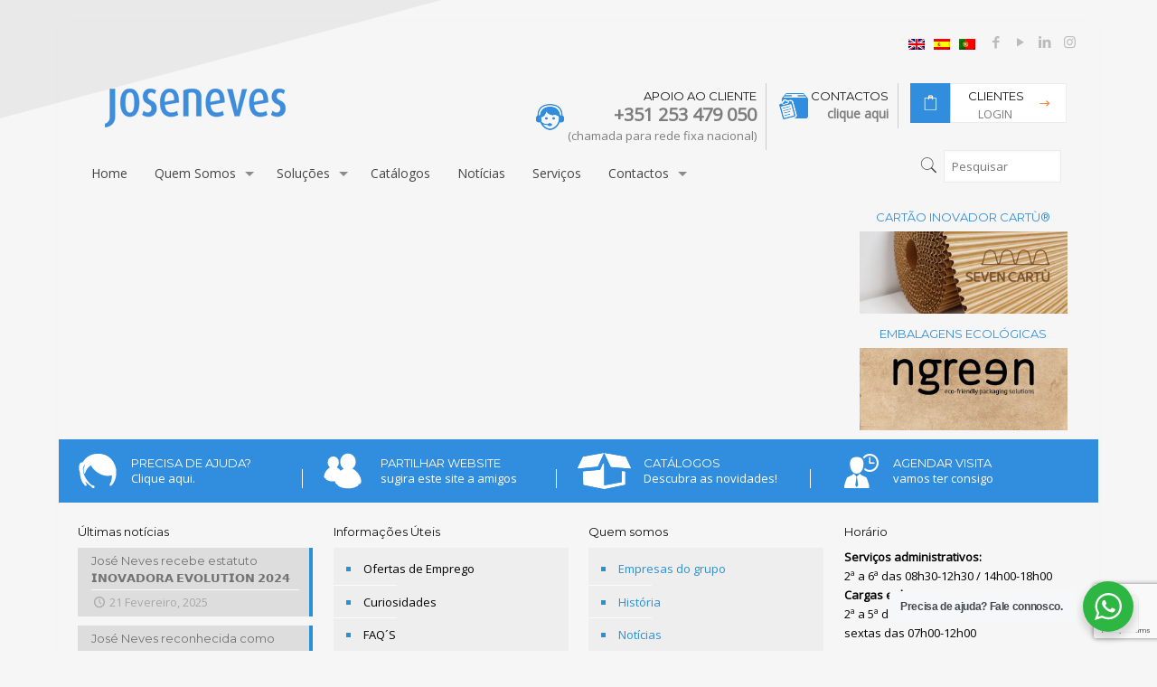

--- FILE ---
content_type: text/html; charset=UTF-8
request_url: https://www.joseneves.pt/produtos-cat/areas-de-negocio/
body_size: 14469
content:


<!DOCTYPE html><html class="no-js" lang="pt-pt"> <!-- head --><head> <!-- meta --><meta charset="UTF-8" /><meta name="viewport" content="width=device-width, initial-scale=1, maximum-scale=1"><link media="all" href="https://www.joseneves.pt/wp-content/cache/autoptimize/css/autoptimize_8bfa59abfdbc253ac325470f87f8bc45.css" rel="stylesheet" /><link media="screen" href="https://www.joseneves.pt/wp-content/cache/autoptimize/css/autoptimize_e9214dfa7747d1d5f285ae6721684807.css" rel="stylesheet" /><title itemprop="name">Arquivo de Áreas de Negócio - José Neves EmbalagensJosé Neves Embalagens</title><meta name="description" content="Soluções para Embalagens" /><link rel="shortcut icon" href="https://www.joseneves.pt/wp-content/uploads/2016/02/favicon-1.png" /> <script>(function(i,s,o,g,r,a,m){i['GoogleAnalyticsObject']=r;i[r]=i[r]||function(){
  (i[r].q=i[r].q||[]).push(arguments)},i[r].l=1*new Date();a=s.createElement(o),
  m=s.getElementsByTagName(o)[0];a.async=1;a.src=g;m.parentNode.insertBefore(a,m)
  })(window,document,'script','https://www.google-analytics.com/analytics.js','ga');

  ga('create', 'UA-28935916-38', 'auto');
  ga('create', 'G-18TEZN1TC3', 'auto');
  ga('create', 'UA-96125076-1', 'auto', 'clientTracker');
  ga('send', 'pageview');
  ga('clientTracker.send', 'pageview');</script> <!-- Google Analytics snippet added by Site Kit --> <script src='https://www.googletagmanager.com/gtag/js?id=G-18TEZN1TC3' id='google_gtagjs-js' async></script> <script id='google_gtagjs-js-after'>window.dataLayer = window.dataLayer || [];function gtag(){dataLayer.push(arguments);}
gtag("js", new Date());
gtag("set", "developer_id.dZTNiMT", true);
gtag("config", "G-18TEZN1TC3");</script> <!-- wp_head() --> <!-- script | dynamic --> <script id="mfn-dnmc-config-js">//<![CDATA[
window.mfn = {mobile_init:1061,nicescroll:40,parallax:"stellar",responsive:1,retina_js:0};
window.mfn_prettyphoto = {disable:false,disableMobile:false,title:false,style:"pp_default",width:0,height:0};
window.mfn_sliders = {blog:0,clients:0,offer:0,portfolio:0,shop:0,slider:0,testimonials:0};
//]]></script> <link rel="alternate" hreflang="en-us" href="https://www.joseneves.pt/en/produtos-cat/areas-de-negocio-en/" /><link rel="alternate" hreflang="es-es" href="https://www.joseneves.pt/es/produtos-cat/areas-de-negocio-es/" /><link rel="alternate" hreflang="pt-pt" href="https://www.joseneves.pt/produtos-cat/areas-de-negocio/" /> <!-- This site is optimized with the Yoast SEO plugin v16.9 - https://yoast.com/wordpress/plugins/seo/ --><title>Arquivo de Áreas de Negócio - José Neves Embalagens</title><meta name="robots" content="index, follow, max-snippet:-1, max-image-preview:large, max-video-preview:-1" /><link rel="canonical" href="https://www.joseneves.pt/produtos-cat/areas-de-negocio/" /><meta property="og:locale" content="pt_PT" /><meta property="og:type" content="article" /><meta property="og:title" content="Arquivo de Áreas de Negócio - José Neves Embalagens" /><meta property="og:url" content="https://www.joseneves.pt/produtos-cat/areas-de-negocio/" /><meta property="og:site_name" content="José Neves Embalagens" /><meta name="twitter:card" content="summary" /> <script type="application/ld+json" class="yoast-schema-graph">{"@context":"https://schema.org","@graph":[{"@type":"Organization","@id":"https://www.joseneves.pt/#organization","name":"Jos\u00e9 Neves","url":"https://www.joseneves.pt/","sameAs":[],"logo":{"@type":"ImageObject","@id":"https://www.joseneves.pt/#logo","inLanguage":"pt-PT","url":"https://www.joseneves.pt/wp-content/uploads/2017/04/logotipo-34-1.png","contentUrl":"https://www.joseneves.pt/wp-content/uploads/2017/04/logotipo-34-1.png","width":192,"height":50,"caption":"Jos\u00e9 Neves"},"image":{"@id":"https://www.joseneves.pt/#logo"}},{"@type":"WebSite","@id":"https://www.joseneves.pt/#website","url":"https://www.joseneves.pt/","name":"Jos\u00e9 Neves Embalagens","description":"Embalagens, embalagem por medida, embalagens ecol\u00f3gicas, caixas, cantoneiras, papel diverso, fitas adesivas, pl\u00e1sticos, m\u00e1quinas e equipamentos para embalagem.","publisher":{"@id":"https://www.joseneves.pt/#organization"},"potentialAction":[{"@type":"SearchAction","target":{"@type":"EntryPoint","urlTemplate":"https://www.joseneves.pt/?s={search_term_string}"},"query-input":"required name=search_term_string"}],"inLanguage":"pt-PT"},{"@type":"CollectionPage","@id":"https://www.joseneves.pt/produtos-cat/areas-de-negocio/#webpage","url":"https://www.joseneves.pt/produtos-cat/areas-de-negocio/","name":"Arquivo de \u00c1reas de Neg\u00f3cio - Jos\u00e9 Neves Embalagens","isPartOf":{"@id":"https://www.joseneves.pt/#website"},"breadcrumb":{"@id":"https://www.joseneves.pt/produtos-cat/areas-de-negocio/#breadcrumb"},"inLanguage":"pt-PT","potentialAction":[{"@type":"ReadAction","target":["https://www.joseneves.pt/produtos-cat/areas-de-negocio/"]}]},{"@type":"BreadcrumbList","@id":"https://www.joseneves.pt/produtos-cat/areas-de-negocio/#breadcrumb","itemListElement":[{"@type":"ListItem","position":1,"name":"In\u00edcio","item":"https://www.joseneves.pt/"},{"@type":"ListItem","position":2,"name":"\u00c1reas de Neg\u00f3cio"}]}]}</script> <!-- / Yoast SEO plugin. --><link rel='dns-prefetch' href='//www.google.com' /><link rel='dns-prefetch' href='//www.googletagmanager.com' /><link rel='dns-prefetch' href='//fonts.googleapis.com' /><link rel='dns-prefetch' href='//maxcdn.bootstrapcdn.com' /><link rel='dns-prefetch' href='//s.w.org' /><link rel="alternate" type="application/rss+xml" title="José Neves Embalagens &raquo; Feed" href="https://www.joseneves.pt/feed/" /><link rel="alternate" type="application/rss+xml" title="José Neves Embalagens &raquo; Feed de comentários" href="https://www.joseneves.pt/comments/feed/" /><link rel="alternate" type="application/rss+xml" title="Feed José Neves Embalagens &raquo; Áreas de Negócio Categorias da Portfolio" href="https://www.joseneves.pt/produtos-cat/areas-de-negocio/feed/" /> <script type="text/javascript">window._wpemojiSettings = {"baseUrl":"https:\/\/s.w.org\/images\/core\/emoji\/13.0.1\/72x72\/","ext":".png","svgUrl":"https:\/\/s.w.org\/images\/core\/emoji\/13.0.1\/svg\/","svgExt":".svg","source":{"concatemoji":"https:\/\/www.joseneves.pt\/wp-includes\/js\/wp-emoji-release.min.js?ver=5e96ce6fed72eb8fa377d5096a625f9a"}};
			!function(e,a,t){var n,r,o,i=a.createElement("canvas"),p=i.getContext&&i.getContext("2d");function s(e,t){var a=String.fromCharCode;p.clearRect(0,0,i.width,i.height),p.fillText(a.apply(this,e),0,0);e=i.toDataURL();return p.clearRect(0,0,i.width,i.height),p.fillText(a.apply(this,t),0,0),e===i.toDataURL()}function c(e){var t=a.createElement("script");t.src=e,t.defer=t.type="text/javascript",a.getElementsByTagName("head")[0].appendChild(t)}for(o=Array("flag","emoji"),t.supports={everything:!0,everythingExceptFlag:!0},r=0;r<o.length;r++)t.supports[o[r]]=function(e){if(!p||!p.fillText)return!1;switch(p.textBaseline="top",p.font="600 32px Arial",e){case"flag":return s([127987,65039,8205,9895,65039],[127987,65039,8203,9895,65039])?!1:!s([55356,56826,55356,56819],[55356,56826,8203,55356,56819])&&!s([55356,57332,56128,56423,56128,56418,56128,56421,56128,56430,56128,56423,56128,56447],[55356,57332,8203,56128,56423,8203,56128,56418,8203,56128,56421,8203,56128,56430,8203,56128,56423,8203,56128,56447]);case"emoji":return!s([55357,56424,8205,55356,57212],[55357,56424,8203,55356,57212])}return!1}(o[r]),t.supports.everything=t.supports.everything&&t.supports[o[r]],"flag"!==o[r]&&(t.supports.everythingExceptFlag=t.supports.everythingExceptFlag&&t.supports[o[r]]);t.supports.everythingExceptFlag=t.supports.everythingExceptFlag&&!t.supports.flag,t.DOMReady=!1,t.readyCallback=function(){t.DOMReady=!0},t.supports.everything||(n=function(){t.readyCallback()},a.addEventListener?(a.addEventListener("DOMContentLoaded",n,!1),e.addEventListener("load",n,!1)):(e.attachEvent("onload",n),a.attachEvent("onreadystatechange",function(){"complete"===a.readyState&&t.readyCallback()})),(n=t.source||{}).concatemoji?c(n.concatemoji):n.wpemoji&&n.twemoji&&(c(n.twemoji),c(n.wpemoji)))}(window,document,window._wpemojiSettings);</script> <link rel='stylesheet' id='ls-google-fonts-css'  href='https://fonts.googleapis.com/css?family=Lato:100,300,regular,700,900%7COpen+Sans:300%7CIndie+Flower:regular%7COswald:300,regular,700&#038;subset=latin%2Clatin-ext' type='text/css' media='all' /><link rel='stylesheet' id='simple-share-buttons-adder-font-awesome-css'  href='//maxcdn.bootstrapcdn.com/font-awesome/4.3.0/css/font-awesome.min.css?ver=5e96ce6fed72eb8fa377d5096a625f9a' type='text/css' media='all' /><link rel='stylesheet' id='dashicons-css'  href='https://www.joseneves.pt/wp-includes/css/dashicons.min.css?ver=5e96ce6fed72eb8fa377d5096a625f9a' type='text/css' media='all' /><link rel='stylesheet' id='Open+Sans-css'  href='https://fonts.googleapis.com/css?family=Open+Sans%3A1&#038;ver=5e96ce6fed72eb8fa377d5096a625f9a' type='text/css' media='all' /><link rel='stylesheet' id='Montserrat-css'  href='https://fonts.googleapis.com/css?family=Montserrat%3A1&#038;ver=5e96ce6fed72eb8fa377d5096a625f9a' type='text/css' media='all' /><link rel='stylesheet' id='Patua+One-css'  href='https://fonts.googleapis.com/css?family=Patua+One%3A1&#038;ver=5e96ce6fed72eb8fa377d5096a625f9a' type='text/css' media='all' /><link rel='stylesheet' id='tf-google-webfont-open-sans-css'  href='//fonts.googleapis.com/css?family=Open+Sans%3Ainherit%2C400&#038;subset=latin%2Clatin-ext&#038;ver=5e96ce6fed72eb8fa377d5096a625f9a' type='text/css' media='all' /><link rel='stylesheet' id='tf-google-webfont-dosis-css'  href='//fonts.googleapis.com/css?family=Dosis%3Ainherit%2C400&#038;subset=latin%2Clatin-ext&#038;ver=5e96ce6fed72eb8fa377d5096a625f9a' type='text/css' media='all' /> <script type='text/javascript' src='https://www.joseneves.pt/wp-content/plugins/smart-marketing-for-wp/admin/js/egoi-for-wp-canvas.js?ver=5e96ce6fed72eb8fa377d5096a625f9a' id='canvas-loader-js'></script> <script type='text/javascript' src='https://www.joseneves.pt/wp-includes/js/jquery/jquery.min.js?ver=3.5.1' id='jquery-core-js'></script> <script type='text/javascript' src='https://www.joseneves.pt/wp-includes/js/jquery/jquery-migrate.min.js?ver=3.3.2' id='jquery-migrate-js'></script> <script type='text/javascript' src='https://www.joseneves.pt/wp-content/plugins/LayerSlider/static/layerslider/js/greensock.js?ver=1.19.0' id='greensock-js'></script> <script type='text/javascript' id='layerslider-js-extra'>/* <![CDATA[ */
var LS_Meta = {"v":"6.1.6"};
/* ]]> */</script> <script type='text/javascript' src='https://www.joseneves.pt/wp-content/plugins/LayerSlider/static/layerslider/js/layerslider.kreaturamedia.jquery.js?ver=6.1.6' id='layerslider-js'></script> <script type='text/javascript' src='https://www.joseneves.pt/wp-content/plugins/LayerSlider/static/layerslider/js/layerslider.transitions.js?ver=6.1.6' id='layerslider-transitions-js'></script> <script type='text/javascript' src='https://www.joseneves.pt/wp-content/plugins/responsive-lightbox/assets/swipebox/jquery.swipebox.min.js?ver=2.3.2' id='responsive-lightbox-swipebox-js'></script> <script type='text/javascript' src='https://www.joseneves.pt/wp-includes/js/underscore.min.js?ver=1.8.3' id='underscore-js'></script> <script type='text/javascript' src='https://www.joseneves.pt/wp-content/plugins/responsive-lightbox/assets/infinitescroll/infinite-scroll.pkgd.min.js?ver=5e96ce6fed72eb8fa377d5096a625f9a' id='responsive-lightbox-infinite-scroll-js'></script> <script type='text/javascript' id='responsive-lightbox-js-extra'>/* <![CDATA[ */
var rlArgs = {"script":"swipebox","selector":"prettyPhoto","customEvents":"ajaxComplete","activeGalleries":"1","animation":"0","hideCloseButtonOnMobile":"0","removeBarsOnMobile":"0","hideBars":"1","hideBarsDelay":"5000","videoMaxWidth":"1080","useSVG":"1","loopAtEnd":"0","woocommerce_gallery":"0","ajaxurl":"https:\/\/www.joseneves.pt\/wp-admin\/admin-ajax.php","nonce":"f48c2ae1a2"};
/* ]]> */</script> <script type='text/javascript' src='https://www.joseneves.pt/wp-content/plugins/responsive-lightbox/js/front.js?ver=2.3.2' id='responsive-lightbox-js'></script> <script type='text/javascript' id='ajax-script-js-extra'>/* <![CDATA[ */
var ajax_object = {"ajax_url":"https:\/\/www.joseneves.pt\/wp-admin\/admin-ajax.php"};
/* ]]> */</script> <script type='text/javascript' src='https://www.joseneves.pt/wp-content/plugins/smart-marketing-for-wp/public/js/egoi-for-wp-forms.js?ver=3.7.10' id='ajax-script-js'></script> <!-- Google Analytics snippet added by Site Kit --> <script type='text/javascript' src='https://www.googletagmanager.com/gtag/js?id=G-18TEZN1TC3' id='google_gtagjs-js' async></script> <script type='text/javascript' id='google_gtagjs-js-after'>window.dataLayer = window.dataLayer || [];function gtag(){dataLayer.push(arguments);}
gtag("js", new Date());
gtag("set", "developer_id.dZTNiMT", true);
gtag("config", "G-18TEZN1TC3");</script> <!-- End Google Analytics snippet added by Site Kit --> <script type='text/javascript' src='https://www.joseneves.pt/wp-content/plugins/mobile-menu/includes/js/mobmenu.js?ver=2.8.2.2' id='mobmenujs-js'></script> <meta name="generator" content="Powered by LayerSlider 6.1.6 - Multi-Purpose, Responsive, Parallax, Mobile-Friendly Slider Plugin for WordPress." /> <!-- LayerSlider updates and docs at: https://layerslider.kreaturamedia.com --><link rel="https://api.w.org/" href="https://www.joseneves.pt/wp-json/" /><link rel="EditURI" type="application/rsd+xml" title="RSD" href="https://www.joseneves.pt/xmlrpc.php?rsd" /><link rel="wlwmanifest" type="application/wlwmanifest+xml" href="https://www.joseneves.pt/wp-includes/wlwmanifest.xml" /><meta name="generator" content="WPML ver:4.4.10 stt:1,43,2;" /><meta name="generator" content="Site Kit by Google 1.103.0" /><!-- Google Tag Manager --> <script>(function(w,d,s,l,i){w[l]=w[l]||[];w[l].push({'gtm.start':
new Date().getTime(),event:'gtm.js'});var f=d.getElementsByTagName(s)[0],
j=d.createElement(s),dl=l!='dataLayer'?'&l='+l:'';j.async=true;j.src=
'https://www.googletagmanager.com/gtm.js?id='+i+dl;f.parentNode.insertBefore(j,f);
})(window,document,'script','dataLayer','G-18TEZN1TC3');</script> <!-- End Google Tag Manager --> <script type="text/javascript">(function(url){
	if(/(?:Chrome\/26\.0\.1410\.63 Safari\/537\.31|WordfenceTestMonBot)/.test(navigator.userAgent)){ return; }
	var addEvent = function(evt, handler) {
		if (window.addEventListener) {
			document.addEventListener(evt, handler, false);
		} else if (window.attachEvent) {
			document.attachEvent('on' + evt, handler);
		}
	};
	var removeEvent = function(evt, handler) {
		if (window.removeEventListener) {
			document.removeEventListener(evt, handler, false);
		} else if (window.detachEvent) {
			document.detachEvent('on' + evt, handler);
		}
	};
	var evts = 'contextmenu dblclick drag dragend dragenter dragleave dragover dragstart drop keydown keypress keyup mousedown mousemove mouseout mouseover mouseup mousewheel scroll'.split(' ');
	var logHuman = function() {
		if (window.wfLogHumanRan) { return; }
		window.wfLogHumanRan = true;
		var wfscr = document.createElement('script');
		wfscr.type = 'text/javascript';
		wfscr.async = true;
		wfscr.src = url + '&r=' + Math.random();
		(document.getElementsByTagName('head')[0]||document.getElementsByTagName('body')[0]).appendChild(wfscr);
		for (var i = 0; i < evts.length; i++) {
			removeEvent(evts[i], logHuman);
		}
	};
	for (var i = 0; i < evts.length; i++) {
		addEvent(evts[i], logHuman);
	}
})('//www.joseneves.pt/?wordfence_lh=1&hid=AF3AE6BFB715EED4778150EB9CC7A208');</script><!-- style | background --> <!-- style | dynamic --> <!--[if lt IE 9]> <script id="mfn-html5" src="https://html5shiv.googlecode.com/svn/trunk/html5.js"></script> <![endif]--><meta name="generator" content="Powered by Visual Composer - drag and drop page builder for WordPress."/> <!--[if lte IE 9]><link rel="stylesheet" type="text/css" href="https://www.joseneves.pt/wp-content/plugins/js_composer/assets/css/vc_lte_ie9.min.css" media="screen"><![endif]--> <noscript><style type="text/css">.wpb_animate_when_almost_visible { opacity: 1; }</style></noscript></head> <!-- body --><body data-rsssl=1 class="archive tax-portfolio-types term-areas-de-negocio term-41  color-custom style-simple layout-boxed if-overlay hide-love header-stack header-magazine sticky-white ab-show subheader-title-left menu-line-below menuo-arrows menuo-last menuo-no-borders menuo-right boxed2fw mobile-tb-left mobile-mini-mr-ll tr-header tr-content tr-footer wpb-js-composer js-comp-ver-5.0.1 vc_responsive mob-menu-slideout-over"> <!-- mfn_hook_top --><!-- mfn_hook_top --> <!-- #Wrapper --><div id="Wrapper"> <!-- #Header_bg --><div id="Header_wrapper" > <!-- #Header --><header id="Header"><div id="Action_bar"><div class="container"><div class="column one"><ul class="social"><li class="facebook"><a target="_blank" href="https://www.facebook.com/joseneves.pt" title="Facebook"><i class="icon-facebook"></i></a></li><li class="youtube"><a target="_blank" href="https://www.youtube.com/channel/UCMOYcXjJQr2AcY4VGTbGVKw" title="YouTube"><i class="icon-play"></i></a></li><li class="linkedin"><a target="_blank" href="https://www.linkedin.com/company/jos%C3%A9-neves-embalagens?trk=feed-liker" title="LinkedIn"><i class="icon-linkedin"></i></a></li><li class="instagram"><a target="_blank" href="https://www.instagram.com/josenevesembalagens/" title="Instagram"><i class="icon-instagram"></i></a></li></ul><div class="lang_sel_list_horizontal wpml-ls-statics-shortcode_actions wpml-ls wpml-ls-legacy-list-horizontal" id="lang_sel_list"><ul><li class="icl-en wpml-ls-slot-shortcode_actions wpml-ls-item wpml-ls-item-en wpml-ls-first-item wpml-ls-item-legacy-list-horizontal"> <a href="https://www.joseneves.pt/en/produtos-cat/areas-de-negocio-en/" class="wpml-ls-link"> <img
 class="wpml-ls-flag iclflag"
 src="https://www.joseneves.pt/wp-content/plugins/sitepress-multilingual-cms/res/flags/en.png"
 alt="Inglês"
 width=18
 height=12
 /></a></li><li class="icl-es wpml-ls-slot-shortcode_actions wpml-ls-item wpml-ls-item-es wpml-ls-item-legacy-list-horizontal"> <a href="https://www.joseneves.pt/es/produtos-cat/areas-de-negocio-es/" class="wpml-ls-link"> <img
 class="wpml-ls-flag iclflag"
 src="https://www.joseneves.pt/wp-content/plugins/sitepress-multilingual-cms/res/flags/es.png"
 alt="Espanhol"
 width=18
 height=12
 /></a></li><li class="icl-pt-pt wpml-ls-slot-shortcode_actions wpml-ls-item wpml-ls-item-pt-pt wpml-ls-current-language wpml-ls-last-item wpml-ls-item-legacy-list-horizontal"> <a href="https://www.joseneves.pt/produtos-cat/areas-de-negocio/" class="wpml-ls-link"> <img
 class="wpml-ls-flag iclflag"
 src="https://www.joseneves.pt/wp-content/plugins/sitepress-multilingual-cms/res/flags/pt-pt.png"
 alt="Português"
 width=18
 height=12
 /></a></li></ul></div></div></div></div> <!-- .header_placeholder 4sticky  --><div class="header_placeholder"></div><div id="Top_bar" class="loading"><div class="container"><div class="column one"><div class="top_bar_left clearfix"> <!-- .logo --><div class="logo"> <span id="logo"><img class="logo-main   scale-with-grid" src="https://www.joseneves.pt/wp-content/uploads/2019/12/jose-neves-embalagens-logotipo-4.png" 	alt="José Neves Embalagens" /><img class="logo-sticky scale-with-grid" src="https://www.joseneves.pt/wp-content/uploads/2019/12/jose-neves-embalagens-logotipo-4.png" alt="" /><img class="logo-mobile scale-with-grid" src="https://www.joseneves.pt/wp-content/uploads/2019/12/jose-neves-embalagens-logotipo-4.png" alt="" /></span></div><div class="menu_wrapper"><div class="menu-principal"><nav id="menu" class="menu-menu-principal-container"><ul id="menu-menu-principal" class="menu"><li id="menu-item-3830" class="menu-item menu-item-type-post_type menu-item-object-page menu-item-home"><a href="https://www.joseneves.pt/"><span>Home</span></a></li><li id="menu-item-2212" class="menu-item menu-item-type-post_type menu-item-object-page menu-item-has-children"><a href="https://www.joseneves.pt/quem-somos/sobre-nos/"><span>Quem Somos</span></a><ul class="sub-menu"><li id="menu-item-2001" class="menu-item menu-item-type-post_type menu-item-object-page"><a href="https://www.joseneves.pt/quem-somos/empresas-do-grupo/"><span>Empresas do grupo</span></a></li><li id="menu-item-2002" class="menu-item menu-item-type-post_type menu-item-object-page"><a href="https://www.joseneves.pt/quem-somos/historia/"><span>História</span></a></li><li id="menu-item-7080" class="menu-item menu-item-type-post_type menu-item-object-page"><a href="https://www.joseneves.pt/quem-somos/politica-ambiental/"><span>Política Ambiental</span></a></li><li id="menu-item-5817" class="menu-item menu-item-type-post_type menu-item-object-page"><a href="https://www.joseneves.pt/politica-florestal/"><span>Política Florestal</span></a></li><li id="menu-item-1994" class="menu-item menu-item-type-post_type menu-item-object-page"><a href="https://www.joseneves.pt/politica-global/"><span>Política Global</span></a></li><li id="menu-item-2000" class="menu-item menu-item-type-post_type menu-item-object-page"><a href="https://www.joseneves.pt/quem-somos/sobre-nos/"><span>Sobre Nós</span></a></li></ul></li><li id="menu-item-1995" class="menu-item menu-item-type-post_type menu-item-object-page menu-item-has-children"><a href="https://www.joseneves.pt/solucoes/"><span>Soluções</span></a><ul class="sub-menu"><li id="menu-item-6082" class="menu-item menu-item-type-post_type menu-item-object-page"><a href="https://www.joseneves.pt/solucoes/acessoriosdeembalagem/"><span>Acessórios de embalagem</span></a></li><li id="menu-item-6092" class="menu-item menu-item-type-post_type menu-item-object-page"><a href="https://www.joseneves.pt/solucoes/embalagem/"><span>Embalagem</span></a></li><li id="menu-item-6084" class="menu-item menu-item-type-post_type menu-item-object-page"><a href="https://www.joseneves.pt/solucoes/enchimento-e-protecao/"><span>Enchimento e Proteção</span></a></li><li id="menu-item-6085" class="menu-item menu-item-type-post_type menu-item-object-page"><a href="https://www.joseneves.pt/solucoes/fecho-de-embalagens/"><span>Fecho de embalagens</span></a></li><li id="menu-item-6086" class="menu-item menu-item-type-post_type menu-item-object-page"><a href="https://www.joseneves.pt/solucoes/paletizacao-e-transporte/"><span>Paletização e Transporte</span></a></li></ul></li><li id="menu-item-7132" class="menu-item menu-item-type-post_type menu-item-object-page"><a href="https://www.joseneves.pt/catalogos-embalagens/"><span>Catálogos</span></a></li><li id="menu-item-1997" class="menu-item menu-item-type-post_type menu-item-object-page"><a href="https://www.joseneves.pt/noticias/"><span>Notícias</span></a></li><li id="menu-item-7968" class="menu-item menu-item-type-post_type menu-item-object-page"><a href="https://www.joseneves.pt/servicos/"><span>Serviços</span></a></li><li id="menu-item-8989" class="menu-item menu-item-type-post_type menu-item-object-page menu-item-has-children"><a href="https://www.joseneves.pt/contatos/"><span>Contactos</span></a><ul class="sub-menu"><li id="menu-item-8114" class="menu-item menu-item-type-post_type menu-item-object-page"><a href="https://www.joseneves.pt/agendar-visita/"><span>Agendar Reunião</span></a></li><li id="menu-item-2003" class="menu-item menu-item-type-post_type menu-item-object-page"><a href="https://www.joseneves.pt/contatos/apoio-a-clientes/"><span>Apoio a Clientes</span></a></li><li id="menu-item-2004" class="menu-item menu-item-type-post_type menu-item-object-page"><a href="https://www.joseneves.pt/contatos/localizacao/"><span>Localização</span></a></li><li id="menu-item-8796" class="menu-item menu-item-type-post_type menu-item-object-page"><a href="https://www.joseneves.pt/contatos/contactos/"><span>Outros Contactos</span></a></li><li id="menu-item-8138" class="menu-item menu-item-type-post_type menu-item-object-page"><a href="https://www.joseneves.pt/solicitar-orcamento/"><span>Solicitar orçamento</span></a></li></ul></li></ul></nav><a class="responsive-menu-toggle  is-sticky" href="#"><i class="icon-menu"></i></a></div><div class="secondary_menu_wrapper"> <!-- #secondary-menu --></div><div class="banner_wrapper"><div class="column three login"><aside id="text_icl-4" class="widget widget_text_icl"><h3>CLIENTES</h3><div class="textwidget"><a href="https://clientes.joseneves.pt/Login.aspx" target="_blank">LOGIN</a></div></aside></div><div class="column three pedido"><aside id="text_icl-19" class="widget widget_text_icl"><h3>CONTACTOS</h3><div class="textwidget"><a href="https://www.joseneves.pt/contatos/contactos/" style="font-size: 14px; font-weight: bold;"> clique aqui </a></div></aside></div><div class="column three apoio"><aside id="text_icl-3" class="widget widget_text_icl"><h3>APOIO AO CLIENTE</h3><div class="textwidget"><span style="font-size: 20px; font-weight: bold;">+351 253 479 050</span><br> <small>(chamada para rede fixa nacional)</small></div></aside></div></div><div class="search_wrapper"> <!-- #searchform --><form method="get" id="searchform" action="https://www.joseneves.pt/"> <i class="icon_search icon-search-fine"></i> <a href="#" class="icon_close"><i class="icon-cancel-fine"></i></a> <input type="text" class="field" name="s" id="s" placeholder="Pesquisar" /> <input type="submit" class="submit" value="" style="display:none;" /></form></div></div><div class="top_bar_right"><div class="top_bar_right_wrapper"><a id="search_button" class="has-input"><form method="get" id="searchform" action="https://www.joseneves.pt/"><i class="icon-search-fine"></i><input type="text" class="field" name="s" id="s" placeholder="Pesquisar" /><input type="submit" class="submit" value="" style="display:none;" /></form></a></div></div></div></div></div><div class="topo-slideshow"><div class="column vc_col-sm-10 slideshow "></div><div class="column vc_col-sm-2 topo-lateral-slideshow"> <span class="area-de-negocio"><aside id="text_icl-20" class="widget widget_text_icl"><h3>CARTÃO INOVADOR cArtù®</h3><div class="textwidget"><div class="zoom_box"><a href="https://www.joseneves.pt/produto-item/cartu/" ><div class="photo"><img class="scale-with-grid" src="https://www.joseneves.pt/wp-content/uploads/2024/10/areas-negocio_jose-neves-1.jpg" alt="areas-negocio_jose-neves" width="350" height="192"/></div><div class="desc" style="background-color:rgba(62, 141, 221, 0.8);"><div class="desc_wrap"><div class="desc_txt">CARTÃO INOVADOR cArtù®</div></div></div></a></div></div></aside></span> <span class="servicos zoom_box"><aside id="text_icl-21" class="widget widget_text_icl"><h3>EMBALAGENS ECOLÓGICAS</h3><div class="textwidget"><div class="zoom_box"><a href="https://www.joseneves.pt/produto-item/ngreen/" ><div class="photo"><img class="scale-with-grid" src="https://www.joseneves.pt/wp-content/uploads/2023/01/ngreen-void-fill-paper-box-.jpg" alt="ngreen-void-fill-paper-box-" width="350" height="192"/></div><div class="desc" style="background-color:rgba(62, 141, 221, 0.8);"><div class="desc_wrap"><div class="desc_txt">EMBALAGENS ECOLÓGICAS</div></div></div></a></div></div></aside></span></div></div></header></div> <!-- mfn_hook_content_before --><!-- mfn_hook_content_before --> <!-- #Content --><div id="Content"><div class="content_wrapper clearfix"> <!-- .sections_group --><div class="sections_group"><div class="extra_content"><div class="section the_content no_content"><div class="section_wrapper"><div class="the_content_wrapper"></div></div></div></div><div class="section "><div class="section_wrapper clearfix"><div class="column one column_portfolio"><div class="portfolio_wrapper isotope_wrapper"><ul class="portfolio_group lm_wrapper isotope grid col-4"></ul></div></div></div></div></div> <!-- .four-columns - sidebar --></div></div> <!-- mfn_hook_content_after --><!-- mfn_hook_content_after --><!--<div class="parceiros"><div class="fancy_heading fancy_heading_line"><h2>os nossos parceiros</h2></div><div class="logos-parceiros"><ul class="kiwi-logo-carousel kiwi-logo-carousel-default grayhovercolor align-center col4"><li style="height:100px;" ><div class="helper" style="height:100px; width:150px;" ><img src="" alt="tesa" title="tesa" style="max-width:150px; padding-left: 0px; padding-right:0px" ></div></li><li style="height:100px;"><a href="http://www.nevsta.com"><div class="helper" style="height:100px; width:150px;" ><img src="" alt="nevsta" title="nevsta"></div></a></li><li style="height:100px;" ><div class="helper" style="height:100px; width:150px;" ><img src="" alt="ntape" title="ntape" style="max-width:150px; padding-left: 0px; padding-right:0px" ></div></li><li style="height:100px;" ><div class="helper" style="height:100px; width:150px;" ><img src="" alt="modulpak" title="modulpak" style="max-width:150px; padding-left: 0px; padding-right:0px" ></div></li></ul></div></div>--><div class="rodape-newsletter no-padding"><div class="column one-fourth precisa-ajuda"><aside id="text_icl-27" class="widget widget_text_icl"><h3>PRECISA DE AJUDA?</h3><div class="textwidget"><a href="https://www.joseneves.pt/precisa-de-ajuda/">Clique aqui.</a></div></aside></div><div class="column one-fourth sugerir-site"><aside id="text_icl-28" class="widget widget_text_icl"><h3>PARTILHAR WEBSITE</h3><div class="textwidget"><a href="https://www.joseneves.pt/sugira-este-site/">sugira este site a amigos</a></div></aside></div><div class="column one-fourth catalogo"><aside id="text_icl-25" class="widget widget_text_icl"><h3>CATÁLOGOS</h3><div class="textwidget"><a href="https://www.joseneves.pt/catalogos-embalagens/" target="_blank">Descubra as novidades!</a></div></aside></div><div class="column one-fourth solicitar-visita"><aside id="text_icl-8" class="widget widget_text_icl"><h3>AGENDAR VISITA</h3><div class="textwidget"><a href="https://www.joseneves.pt/agendar-visita/"> vamos ter consigo</a></div></aside></div></div> <!-- #Footer --><footer id="Footer" class="clearfix"><div class="widgets_wrapper" style=""><div class="container"><div class="column one-fourth"><aside id="widget_mfn_recent_posts-2" class="widget widget_mfn_recent_posts"><h4>Últimas notícias</h4><div class="Recent_posts"><ul><li class="post format-image"><a href="https://www.joseneves.pt/jose-neves-recebe-estatuto-inovadora-evolution-2024/"><div class="photo"><img width="80" height="80" src="https://www.joseneves.pt/wp-content/uploads/2025/02/jose-neves-inovadora-evolution-cotec-80x80.png" class="scale-with-grid wp-post-image" alt="jose neves inovadora evolution cotec" loading="lazy" srcset="https://www.joseneves.pt/wp-content/uploads/2025/02/jose-neves-inovadora-evolution-cotec-80x80.png 80w, https://www.joseneves.pt/wp-content/uploads/2025/02/jose-neves-inovadora-evolution-cotec-50x50.png 50w, https://www.joseneves.pt/wp-content/uploads/2025/02/jose-neves-inovadora-evolution-cotec-85x85.png 85w" sizes="(max-width: 80px) 100vw, 80px" /><span class="c">0</span></div><div class="desc"><h6>José Neves recebe estatuto 𝗜𝗡𝗢𝗩𝗔𝗗𝗢𝗥𝗔 𝗘𝗩𝗢𝗟𝗨𝗧𝗜𝗢𝗡 𝟮𝟬𝟮𝟰</h6><span class="date"><i class="icon-clock"></i>21 Fevereiro, 2025</span></div></a></li><li class="post format-image"><a href="https://www.joseneves.pt/jose-neves-reconhecida-como-pioneira-de-reporte-esg/"><div class="photo"><img width="80" height="80" src="https://www.joseneves.pt/wp-content/uploads/2024/06/jose-neves-selo-SIBS-ESG-reporting-pioneer-2-80x80.png" class="scale-with-grid wp-post-image" alt="José Neves selo SIBS ESG reporting pioneer" loading="lazy" srcset="https://www.joseneves.pt/wp-content/uploads/2024/06/jose-neves-selo-SIBS-ESG-reporting-pioneer-2-80x80.png 80w, https://www.joseneves.pt/wp-content/uploads/2024/06/jose-neves-selo-SIBS-ESG-reporting-pioneer-2-50x50.png 50w, https://www.joseneves.pt/wp-content/uploads/2024/06/jose-neves-selo-SIBS-ESG-reporting-pioneer-2-85x85.png 85w" sizes="(max-width: 80px) 100vw, 80px" /><span class="c">0</span></div><div class="desc"><h6>José Neves reconhecida como Pioneira de Reporte ESG</h6><span class="date"><i class="icon-clock"></i>19 Junho, 2024</span></div></a></li><li class="post format-image"><a href="https://www.joseneves.pt/jose-neves-distinguida-como-inovadora-cotec-2024/"><div class="photo"><img width="80" height="80" src="https://www.joseneves.pt/wp-content/uploads/2024/06/jose-neves-inovadora-cotec-2024-80x80.png" class="scale-with-grid wp-post-image" alt="José Neves renovou estatuto de Inovadora COTEC 2024" loading="lazy" srcset="https://www.joseneves.pt/wp-content/uploads/2024/06/jose-neves-inovadora-cotec-2024-80x80.png 80w, https://www.joseneves.pt/wp-content/uploads/2024/06/jose-neves-inovadora-cotec-2024-50x50.png 50w, https://www.joseneves.pt/wp-content/uploads/2024/06/jose-neves-inovadora-cotec-2024-85x85.png 85w" sizes="(max-width: 80px) 100vw, 80px" /><span class="c">0</span></div><div class="desc"><h6>José Neves distinguida como &#8220;Inovadora COTEC 2024&#8221;</h6><span class="date"><i class="icon-clock"></i>11 Junho, 2024</span></div></a></li></ul></div></aside></div><div class="column one-fourth"><aside id="nav_menu-7" class="widget widget_nav_menu"><h4>Informações Úteis</h4><div class="menu-informacao-util-container"><ul id="menu-informacao-util" class="menu"><li id="menu-item-166" class="menu-item menu-item-type-post_type menu-item-object-page menu-item-166"><a href="https://www.joseneves.pt/ofertas-emprego/">Ofertas de Emprego</a></li><li id="menu-item-7967" class="menu-item menu-item-type-post_type menu-item-object-page menu-item-7967"><a href="https://www.joseneves.pt/curiosidades/">Curiosidades</a></li><li id="menu-item-165" class="menu-item menu-item-type-post_type menu-item-object-page menu-item-165"><a href="https://www.joseneves.pt/faqs/">FAQ´S</a></li><li id="menu-item-1175" class="menu-item menu-item-type-post_type menu-item-object-page menu-item-1175"><a href="https://www.joseneves.pt/politica-de-dados/">Política de dados</a></li><li id="menu-item-4490" class="menu-item menu-item-type-post_type menu-item-object-page menu-item-4490"><a href="https://www.joseneves.pt/codigo-de-conduta/">Código de Conduta</a></li><li id="menu-item-1176" class="menu-item menu-item-type-post_type menu-item-object-page menu-item-1176"><a href="https://www.joseneves.pt/termos-e-condicoes/">Termos e condições</a></li></ul></div></aside></div><div class="column one-fourth"><aside id="nav_menu-8" class="widget widget_nav_menu"><h4>Quem somos</h4><div class="menu-quem-somos-container"><ul id="menu-quem-somos" class="menu"><li id="menu-item-77" class="menu-item menu-item-type-post_type menu-item-object-page menu-item-77"><a href="https://www.joseneves.pt/quem-somos/empresas-do-grupo/">Empresas do grupo</a></li><li id="menu-item-80" class="menu-item menu-item-type-post_type menu-item-object-page menu-item-80"><a href="https://www.joseneves.pt/quem-somos/historia/">História</a></li><li id="menu-item-8174" class="menu-item menu-item-type-post_type menu-item-object-page menu-item-8174"><a href="https://www.joseneves.pt/noticias/">Notícias</a></li><li id="menu-item-7096" class="menu-item menu-item-type-post_type menu-item-object-page menu-item-7096"><a href="https://www.joseneves.pt/quem-somos/politica-ambiental/">Política Ambiental</a></li><li id="menu-item-7097" class="menu-item menu-item-type-post_type menu-item-object-page menu-item-7097"><a href="https://www.joseneves.pt/politica-florestal/">Política Florestal</a></li><li id="menu-item-7098" class="menu-item menu-item-type-post_type menu-item-object-page menu-item-7098"><a href="https://www.joseneves.pt/politica-global/">Política Global</a></li><li id="menu-item-76" class="menu-item menu-item-type-post_type menu-item-object-page menu-item-76"><a href="https://www.joseneves.pt/quem-somos/sobre-nos/">Sobre Nós</a></li></ul></div></aside></div><div class="column one-fourth"><aside id="text_icl-23" class="widget widget_text_icl"><h4>Horário</h4><div class="textwidget"><p><strong>Serviços administrativos:</strong><br/> 2ª a 6ª das 08h30-12h30 / 14h00-18h00<br/> <strong>Cargas e descargas:</strong><br/> 2ª a 5ª das 7h00-11h30 / 14h00-16h45 e sextas das 07h00-12h00</p> <a href="https://elogiar.livrodeelogios.com/elogiar/jose-neves-embalagens"><img src="https://www.joseneves.pt/wp-content/uploads/2022/02/livro-elogios-jose-neves-embalagens.png" alt="livro" /></a><br/> <a href="https://form.jotform.com/221632783121348">Canal de denúncias</a><br/> <a href="https://www.livroreclamacoes.pt/inicio/reclamacao"><img src="https://www.joseneves.pt/wp-content/uploads/2019/01/livro-reclamacoes-eletronico-140x58.png" alt="livro" /></a></div></div></aside></div></div></div><div class="footer_copy"><div class="container"><div class="column one"> <a id="back_to_top" class="button button_left button_js" href=""><span class="button_icon"><i class="icon-up-open-big"></i></span></a> <!-- Copyrights --><div class="copyright"><div class="column one-half copy"> &copy; 2026 José Neves Embalagens. All Rights Reserved. <br/> Desenvolvido por <a href="http://samsys.pt">Samsys.pt</a></div><div class="column one-half apoios"><aside id="text_icl-49" class="widget widget_text_icl"><div class="textwidget"><a href="https://www.joseneves.pt/projetos-cofinanciados/"><img src="https://www.joseneves.pt/wp-content/uploads/2025/12/logos-apoios-peq-compete-centro-norte.png" alt="apoios" /></a><br/></div></aside></div></div><ul class="social"><li class="facebook"><a target="_blank" href="https://www.facebook.com/joseneves.pt" title="Facebook"><i class="icon-facebook"></i></a></li><li class="youtube"><a target="_blank" href="https://www.youtube.com/channel/UCMOYcXjJQr2AcY4VGTbGVKw" title="YouTube"><i class="icon-play"></i></a></li><li class="linkedin"><a target="_blank" href="https://www.linkedin.com/company/jos%C3%A9-neves-embalagens?trk=feed-liker" title="LinkedIn"><i class="icon-linkedin"></i></a></li><li class="instagram"><a target="_blank" href="https://www.instagram.com/josenevesembalagens/" title="Instagram"><i class="icon-instagram"></i></a></li></ul></div></div></div></footer></div><!-- #Wrapper --><div id="popup_contact"> <a class="button button_js" href="#"><i class="icon-mail-line"></i></a><div class="popup_contact_wrapper"><div role="form" class="wpcf7" id="wpcf7-f848-o1" lang="pt-PT" dir="ltr"><div class="screen-reader-response"><p role="status" aria-live="polite" aria-atomic="true"></p><ul></ul></div><form action="/produtos-cat/areas-de-negocio/#wpcf7-f848-o1" method="post" class="wpcf7-form init" novalidate="novalidate" data-status="init"><div style="display: none;"> <input type="hidden" name="_wpcf7" value="848" /> <input type="hidden" name="_wpcf7_version" value="5.4.2" /> <input type="hidden" name="_wpcf7_locale" value="pt_PT" /> <input type="hidden" name="_wpcf7_unit_tag" value="wpcf7-f848-o1" /> <input type="hidden" name="_wpcf7_container_post" value="0" /> <input type="hidden" name="_wpcf7_posted_data_hash" value="" /> <input type="hidden" name="_wpcf7cf_hidden_group_fields" value="[]" /> <input type="hidden" name="_wpcf7cf_hidden_groups" value="[]" /> <input type="hidden" name="_wpcf7cf_visible_groups" value="[]" /> <input type="hidden" name="_wpcf7cf_repeaters" value="[]" /> <input type="hidden" name="_wpcf7cf_steps" value="{}" /> <input type="hidden" name="_wpcf7cf_options" value="{&quot;form_id&quot;:848,&quot;conditions&quot;:[],&quot;settings&quot;:{&quot;animation&quot;:&quot;yes&quot;,&quot;animation_intime&quot;:&quot;200&quot;,&quot;animation_outtime&quot;:&quot;200&quot;,&quot;conditions_ui&quot;:&quot;normal&quot;,&quot;notice_dismissed&quot;:&quot;&quot;,&quot;regex_numeric&quot;:&quot;^[0-9]+$&quot;,&quot;regex_alphabetic&quot;:&quot;^[a-zA-Z]+$&quot;,&quot;regex_alphanumeric&quot;:&quot;^[a-zA-Z0-9]+$&quot;,&quot;regex_date&quot;:&quot;^(0?[1-9]|1[012])[- .](0?[1-9]|[12][0-9]|3[01])[- \/.](19|20)?[0-9]{2}$&quot;,&quot;regex_email&quot;:&quot;^[a-zA-Z0-9._%-]+@[a-zA-Z0-9.-]+.[a-zA-Z]{2,4}$&quot;,&quot;regex_numeric_label&quot;:&quot;numeric&quot;,&quot;regex_alphabetic_label&quot;:&quot;alphabetic&quot;,&quot;regex_alphanumeric_label&quot;:&quot;alphanumeric&quot;,&quot;regex_date_label&quot;:&quot;date&quot;,&quot;regex_email_label&quot;:&quot;email&quot;,&quot;regex_custom_1&quot;:&quot;&quot;,&quot;regex_custom_2&quot;:&quot;&quot;,&quot;regex_custom_3&quot;:&quot;&quot;,&quot;regex_custom_4&quot;:&quot;&quot;,&quot;regex_custom_5&quot;:&quot;&quot;,&quot;regex_custom_1_label&quot;:&quot;custom 1&quot;,&quot;regex_custom_2_label&quot;:&quot;custom 2&quot;,&quot;regex_custom_3_label&quot;:&quot;custom 3&quot;,&quot;regex_custom_4_label&quot;:&quot;custom 4&quot;,&quot;regex_custom_5_label&quot;:&quot;custom 5&quot;,&quot;notice_dismissed_update-cf7-5.6.4&quot;:true}}" /> <input type="hidden" name="_wpcf7_recaptcha_response" value="" /></div><p>Nome *<br /> <span class="wpcf7-form-control-wrap your-name"><input type="text" name="your-name" value="" size="40" class="wpcf7-form-control wpcf7-text wpcf7-validates-as-required" aria-required="true" aria-invalid="false" /></span></p><p>E-mail *<br /> <span class="wpcf7-form-control-wrap your-email"><input type="email" name="your-email" value="" size="40" class="wpcf7-form-control wpcf7-text wpcf7-email wpcf7-validates-as-required wpcf7-validates-as-email" aria-required="true" aria-invalid="false" /></span></p><p><input type="submit" value="Enviar pedido de contato" class="wpcf7-form-control wpcf7-submit" /></p><p><span class="wpcf7-form-control-wrap accept-this"><span class="wpcf7-form-control wpcf7-checkbox wpcf7-validates-as-required"><span class="wpcf7-list-item first last"><input type="checkbox" name="accept-this[]" value="" /><span class="wpcf7-list-item-label"></span></span></span></span> Li, aceito e concordo com os <a href="https://www.joseneves.pt/termos-e-condicoes/" target="_blank">Termos e Condições, <a href="https://www.joseneves.pt/politica-de-dados/" target="_blank">Política de Dados <a href="https://www.joseneves.pt/codigo-de-conduta/" target="_blank">e Código de Conduta</a>.</p><p>* campos de preenchimento obrigatório</p><div class="wpcf7-response-output" aria-hidden="true"></div></form></div> <span class="arrow"></span></div></div> <!-- mfn_hook_bottom --><!-- mfn_hook_bottom --> <!-- wp_footer() --> <!-- Google Tag Manager (noscript) --> <noscript><iframe src="https://www.googletagmanager.com/ns.html?id=G-18TEZN1TC3"
height="0" width="0" style="display:none;visibility:hidden"></iframe></noscript> <!-- End Google Tag Manager (noscript) --> <script>jQuery(document).ready(function(){jQuery(".kiwi-logo-carousel-default").bxSlider({mode:"horizontal",speed:500,slideMargin:0,infiniteLoop:false,hideControlOnEnd:false,captions:false,ticker:false,tickerHover:false,adaptiveHeight:true,responsive:true,pager:false,controls:true,autoControls:false,minSlides:1,maxSlides:15,moveSlides:1,slideWidth:150,auto:true,pause:4000,useCSS:false});jQuery(".kiwi-logo-carousel-parceiros").bxSlider({mode:"horizontal",speed:500,slideMargin:0,infiniteLoop:true,hideControlOnEnd:false,captions:false,ticker:false,tickerHover:false,adaptiveHeight:false,responsive:true,pager:false,controls:true,autoControls:false,minSlides:1,maxSlides:4,moveSlides:1,slideWidth:200,auto:true,pause:4000,useCSS:false});});</script><div id="wa"></div><div class="mobmenu-overlay"></div><div class="mob-menu-header-holder mobmenu"  data-menu-display="mob-menu-slideout-over" data-open-icon="down-open" data-close-icon="up-open"><div class="mob-menu-logo-holder"><a href="https://www.joseneves.pt" class="headertext"><img class="mob-standard-logo" src="https://www.joseneves.pt/wp-content/uploads/2019/12/jose-neves-embalagens-logotipo-1.png"  alt="José Neves Embalagens"></a></div><div class="mobmenur-container"><a href="#" class="mobmenu-right-bt  mobmenu-trigger-action" data-panel-target="mobmenu-right-panel" aria-label="Right Menu Button"><i class="mob-icon-menu mob-menu-icon"></i><i class="mob-icon-cancel-1 mob-cancel-button"></i></a></div></div><div class="mobmenu-right-alignment mobmenu-panel mobmenu-right-panel  "> <a href="#" class="mobmenu-right-bt" aria-label="Right Menu Button"><i class="mob-icon-cancel-1 mob-cancel-button"></i></a><div class="mobmenu-content"><div class="menu-menu-principal-mobile-container"><ul id="mobmenuright" role="navigation" aria-label="Main navigation for mobile devices"><li  class="menu-item menu-item-type-post_type menu-item-object-page menu-item-home menu-item-4111"><a href="https://www.joseneves.pt/" class="">Home</a></li><li  class="menu-item menu-item-type-post_type menu-item-object-page menu-item-4106"><a href="https://www.joseneves.pt/produtos/" class="">Produtos</a></li><li  class="menu-item menu-item-type-post_type menu-item-object-page menu-item-7315"><a href="https://www.joseneves.pt/catalogos-embalagens/" class="">Catálogos</a></li><li  class="menu-item menu-item-type-post_type menu-item-object-page menu-item-4076"><a href="https://www.joseneves.pt/solucoes/" class="">Soluções</a></li><li  class="menu-item menu-item-type-post_type menu-item-object-page menu-item-4101"><a href="https://www.joseneves.pt/servicos/" class="">Serviços</a></li><li  class="menu-item menu-item-type-post_type menu-item-object-page menu-item-4078"><a href="https://www.joseneves.pt/noticias/" class="">Notícias</a></li><li  class="menu-item menu-item-type-post_type menu-item-object-page menu-item-5024"><a href="https://www.joseneves.pt/curiosidades/" class="">Curiosidades</a></li><li  class="menu-item menu-item-type-post_type menu-item-object-page menu-item-has-children menu-item-8990"><a href="https://www.joseneves.pt/contatos/" class="">Contactos</a><ul class="sub-menu "><li  class="menu-item menu-item-type-post_type menu-item-object-page menu-item-4103"><a href="https://www.joseneves.pt/agendar-visita/" class="">Agendar Reunião</a></li><li  class="menu-item menu-item-type-post_type menu-item-object-page menu-item-4082"><a href="https://www.joseneves.pt/contatos/apoio-a-clientes/" class="">Apoio a Clientes</a></li><li  class="menu-item menu-item-type-post_type menu-item-object-page menu-item-4083"><a href="https://www.joseneves.pt/contatos/localizacao/" class="">Localização</a></li><li  class="menu-item menu-item-type-post_type menu-item-object-page menu-item-8776"><a href="https://www.joseneves.pt/contatos/contactos/" class="">Outros Contactos</a></li><li  class="menu-item menu-item-type-post_type menu-item-object-page menu-item-4102"><a href="https://www.joseneves.pt/solicitar-orcamento/" class="">Solicitar orçamento</a></li></ul></li><li  class="menu-item menu-item-type-post_type menu-item-object-page menu-item-has-children menu-item-4071"><a href="https://www.joseneves.pt/quem-somos/sobre-nos/" class="">Quem Somos</a><ul class="sub-menu "><li  class="menu-item menu-item-type-post_type menu-item-object-page menu-item-4072"><a href="https://www.joseneves.pt/quem-somos/sobre-nos/" class="">Sobre Nós</a></li><li  class="menu-item menu-item-type-post_type menu-item-object-page menu-item-4073"><a href="https://www.joseneves.pt/quem-somos/empresas-do-grupo/" class="">Empresas do grupo</a></li><li  class="menu-item menu-item-type-post_type menu-item-object-page menu-item-4074"><a href="https://www.joseneves.pt/quem-somos/historia/" class="">História</a></li><li  class="menu-item menu-item-type-post_type menu-item-object-page menu-item-7081"><a href="https://www.joseneves.pt/quem-somos/politica-ambiental/" class="">Política Ambiental</a></li><li  class="menu-item menu-item-type-post_type menu-item-object-page menu-item-7082"><a href="https://www.joseneves.pt/politica-florestal/" class="">Política Florestal</a></li><li  class="menu-item menu-item-type-post_type menu-item-object-page menu-item-4075"><a href="https://www.joseneves.pt/politica-global/" class="">Política Global</a></li></ul></li><li  class="menu-item menu-item-type-custom menu-item-object-custom menu-item-6688"><a target="_blank" href="https://clientes.joseneves.pt/Login.aspx" class="">LOGIN</a></li></ul></div></div><div class="mob-menu-right-bg-holder"></div></div> <script type='text/javascript' src='https://www.joseneves.pt/wp-includes/js/dist/vendor/wp-polyfill.min.js?ver=7.4.4' id='wp-polyfill-js'></script> <script type='text/javascript' id='wp-polyfill-js-after'>( 'fetch' in window ) || document.write( '<script src="https://www.joseneves.pt/wp-includes/js/dist/vendor/wp-polyfill-fetch.min.js?ver=3.0.0"></scr' + 'ipt>' );( document.contains ) || document.write( '<script src="https://www.joseneves.pt/wp-includes/js/dist/vendor/wp-polyfill-node-contains.min.js?ver=3.42.0"></scr' + 'ipt>' );( window.DOMRect ) || document.write( '<script src="https://www.joseneves.pt/wp-includes/js/dist/vendor/wp-polyfill-dom-rect.min.js?ver=3.42.0"></scr' + 'ipt>' );( window.URL && window.URL.prototype && window.URLSearchParams ) || document.write( '<script src="https://www.joseneves.pt/wp-includes/js/dist/vendor/wp-polyfill-url.min.js?ver=3.6.4"></scr' + 'ipt>' );( window.FormData && window.FormData.prototype.keys ) || document.write( '<script src="https://www.joseneves.pt/wp-includes/js/dist/vendor/wp-polyfill-formdata.min.js?ver=3.0.12"></scr' + 'ipt>' );( Element.prototype.matches && Element.prototype.closest ) || document.write( '<script src="https://www.joseneves.pt/wp-includes/js/dist/vendor/wp-polyfill-element-closest.min.js?ver=2.0.2"></scr' + 'ipt>' );</script> <script type='text/javascript' id='contact-form-7-js-extra'>/* <![CDATA[ */
var wpcf7 = {"api":{"root":"https:\/\/www.joseneves.pt\/wp-json\/","namespace":"contact-form-7\/v1"}};
/* ]]> */</script> <script type='text/javascript' src='https://www.joseneves.pt/wp-content/plugins/contact-form-7/includes/js/index.js?ver=5.4.2' id='contact-form-7-js'></script> <script type='text/javascript' src='https://www.joseneves.pt/wp-content/plugins/simple-share-buttons-adder/js/ssba.js?ver=5e96ce6fed72eb8fa377d5096a625f9a' id='simple-share-buttons-adder-ssba-js'></script> <script type='text/javascript' id='simple-share-buttons-adder-ssba-js-after'>Main.boot( [] );</script> <script type='text/javascript' src='https://www.joseneves.pt/wp-content/plugins/wp-whatsapp/assets/dist/js/njt-whatsapp.js?ver=3.4' id='nta-wa-libs-js'></script> <script type='text/javascript' id='nta-js-global-js-extra'>/* <![CDATA[ */
var njt_wa_global = {"ajax_url":"https:\/\/www.joseneves.pt\/wp-admin\/admin-ajax.php","nonce":"7d5ead8b77","defaultAvatarSVG":"<svg width=\"48px\" height=\"48px\" class=\"nta-whatsapp-default-avatar\" version=\"1.1\" id=\"Layer_1\" xmlns=\"http:\/\/www.w3.org\/2000\/svg\" xmlns:xlink=\"http:\/\/www.w3.org\/1999\/xlink\" x=\"0px\" y=\"0px\"\n            viewBox=\"0 0 512 512\" style=\"enable-background:new 0 0 512 512;\" xml:space=\"preserve\">\n            <path style=\"fill:#EDEDED;\" d=\"M0,512l35.31-128C12.359,344.276,0,300.138,0,254.234C0,114.759,114.759,0,255.117,0\n            S512,114.759,512,254.234S395.476,512,255.117,512c-44.138,0-86.51-14.124-124.469-35.31L0,512z\"\/>\n            <path style=\"fill:#55CD6C;\" d=\"M137.71,430.786l7.945,4.414c32.662,20.303,70.621,32.662,110.345,32.662\n            c115.641,0,211.862-96.221,211.862-213.628S371.641,44.138,255.117,44.138S44.138,137.71,44.138,254.234\n            c0,40.607,11.476,80.331,32.662,113.876l5.297,7.945l-20.303,74.152L137.71,430.786z\"\/>\n            <path style=\"fill:#FEFEFE;\" d=\"M187.145,135.945l-16.772-0.883c-5.297,0-10.593,1.766-14.124,5.297\n            c-7.945,7.062-21.186,20.303-24.717,37.959c-6.179,26.483,3.531,58.262,26.483,90.041s67.09,82.979,144.772,105.048\n            c24.717,7.062,44.138,2.648,60.028-7.062c12.359-7.945,20.303-20.303,22.952-33.545l2.648-12.359\n            c0.883-3.531-0.883-7.945-4.414-9.71l-55.614-25.6c-3.531-1.766-7.945-0.883-10.593,2.648l-22.069,28.248\n            c-1.766,1.766-4.414,2.648-7.062,1.766c-15.007-5.297-65.324-26.483-92.69-79.448c-0.883-2.648-0.883-5.297,0.883-7.062\n            l21.186-23.834c1.766-2.648,2.648-6.179,1.766-8.828l-25.6-57.379C193.324,138.593,190.676,135.945,187.145,135.945\"\/>\n        <\/svg>","defaultAvatarUrl":"https:\/\/www.joseneves.pt\/wp-content\/plugins\/wp-whatsapp\/assets\/img\/whatsapp_logo.svg","timezone":"Europe\/Lisbon","i18n":{"online":"Online","offline":"Offline"},"urlSettings":{"onDesktop":"api","onMobile":"api","openInNewTab":"ON"}};
/* ]]> */</script> <script type='text/javascript' src='https://www.joseneves.pt/wp-content/plugins/wp-whatsapp/assets/js/whatsapp-button.js?ver=3.4' id='nta-js-global-js'></script> <script type='text/javascript' src='https://www.joseneves.pt/wp-includes/js/jquery/ui/core.min.js?ver=1.12.1' id='jquery-ui-core-js'></script> <script type='text/javascript' src='https://www.joseneves.pt/wp-includes/js/jquery/ui/datepicker.min.js?ver=1.12.1' id='jquery-ui-datepicker-js'></script> <script type='text/javascript' id='jquery-ui-datepicker-js-after'>function gform_datepicker_future_only(input_id) {
        jQuery.each(input_id, function (index, value) {
            jQuery(value).attr('readonly', 'readonly').datepicker({
                minDate: 0,
                dateFormat: 'dd/mm/yy'
            });
        });
    }
jQuery(document).ready(function($) {
        gform_datepicker_future_only(["#input_1_16", "#input_2_16", "#input_3_16"]);
    });
jQuery(document).ready(function(jQuery){jQuery.datepicker.setDefaults({"closeText":"Fechar","currentText":"Hoje","monthNames":["Janeiro","Fevereiro","Mar\u00e7o","Abril","Maio","Junho","Julho","Agosto","Setembro","Outubro","Novembro","Dezembro"],"monthNamesShort":["Jan","Fev","Mar","Abr","Mai","Jun","Jul","Ago","Set","Out","Nov","Dez"],"nextText":"Seguinte","prevText":"Anterior","dayNames":["Domingo","Segunda-feira","Ter\u00e7a-feira","Quarta-feira","Quinta-feira","Sexta-feira","S\u00e1bado"],"dayNamesShort":["Dom","Seg","Ter","Qua","Qui","Sex","S\u00e1b"],"dayNamesMin":["D","S","T","Q","Q","S","S"],"dateFormat":"d MM, yy","firstDay":1,"isRTL":false});});</script> <script type='text/javascript' src='https://www.joseneves.pt/wp-includes/js/jquery/ui/mouse.min.js?ver=1.12.1' id='jquery-ui-mouse-js'></script> <script type='text/javascript' src='https://www.joseneves.pt/wp-includes/js/jquery/ui/sortable.min.js?ver=1.12.1' id='jquery-ui-sortable-js'></script> <script type='text/javascript' src='https://www.joseneves.pt/wp-includes/js/jquery/ui/tabs.min.js?ver=1.12.1' id='jquery-ui-tabs-js'></script> <script type='text/javascript' src='https://www.joseneves.pt/wp-includes/js/jquery/ui/accordion.min.js?ver=1.12.1' id='jquery-ui-accordion-js'></script> <script type='text/javascript' src='https://www.joseneves.pt/wp-content/themes/betheme/js/plugins.js?ver=16.9' id='jquery-plugins-js'></script> <script type='text/javascript' src='https://www.joseneves.pt/wp-content/themes/betheme/js/menu.js?ver=16.9' id='jquery-mfn-menu-js'></script> <script type='text/javascript' src='https://www.joseneves.pt/wp-content/themes/betheme/assets/animations/animations.min.js?ver=16.9' id='jquery-animations-js'></script> <script type='text/javascript' src='https://www.joseneves.pt/wp-content/themes/betheme/assets/jplayer/jplayer.min.js?ver=16.9' id='jquery-jplayer-js'></script> <script type='text/javascript' src='https://www.joseneves.pt/wp-content/themes/betheme/js/parallax/stellar.js?ver=16.9' id='jquery-stellar-js'></script> <script type='text/javascript' src='https://www.joseneves.pt/wp-content/themes/betheme/js/parallax/smoothscroll.js?ver=16.9' id='jquery-smoothscroll-js'></script> <script type='text/javascript' src='https://www.joseneves.pt/wp-content/themes/betheme/js/scripts.js?ver=16.9' id='jquery-scripts-js'></script> <script type='text/javascript' id='wpcf7cf-scripts-js-extra'>/* <![CDATA[ */
var wpcf7cf_global_settings = {"ajaxurl":"https:\/\/www.joseneves.pt\/wp-admin\/admin-ajax.php"};
/* ]]> */</script> <script type='text/javascript' src='https://www.joseneves.pt/wp-content/plugins/contact-form-7-conditional-fields-pro/js/scripts.js?ver=2.2.11' id='wpcf7cf-scripts-js'></script> <script type='text/javascript' src='https://www.joseneves.pt/wp-content/plugins/contact-form-7/includes/js/html5-fallback.js?ver=5.4.2' id='contact-form-7-html5-fallback-js'></script> <script type='text/javascript' src='https://www.google.com/recaptcha/api.js?render=6Ld6JcEUAAAAAIqRWpm4nfYZA24C-Ti4n4MxnnN4&#038;ver=3.0' id='google-recaptcha-js'></script> <script type='text/javascript' id='wpcf7-recaptcha-js-extra'>/* <![CDATA[ */
var wpcf7_recaptcha = {"sitekey":"6Ld6JcEUAAAAAIqRWpm4nfYZA24C-Ti4n4MxnnN4","actions":{"homepage":"homepage","contactform":"contactform"}};
/* ]]> */</script> <script type='text/javascript' src='https://www.joseneves.pt/wp-content/plugins/contact-form-7/modules/recaptcha/index.js?ver=5.4.2' id='wpcf7-recaptcha-js'></script> <script type='text/javascript' src='https://www.joseneves.pt/wp-includes/js/wp-embed.min.js?ver=5e96ce6fed72eb8fa377d5096a625f9a' id='wp-embed-js'></script> <script type='text/javascript' src='https://www.joseneves.pt/wp-content/plugins/kiwi-logo-carousel/third-party/jquery.bxslider/jquery.bxslider.js?ver=5e96ce6fed72eb8fa377d5096a625f9a' id='bxslider-js'></script> <script type='text/javascript' id='nta-js-popup-js-extra'>/* <![CDATA[ */
var njt_wa = {"gdprStatus":"","accounts":[{"accountId":8266,"accountName":"Apoio ao Cliente","avatar":"","number":"+351911805519","title":"Isilda Miranda","predefinedText":"","willBeBackText":"I will be back in [njwa_time_work]","dayOffsText":"I will be back soon","isAlwaysAvailable":"ON","daysOfWeekWorking":{"sunday":{"isWorkingOnDay":"OFF","workHours":[{"startTime":"08:00","endTime":"17:30"}]},"monday":{"isWorkingOnDay":"OFF","workHours":[{"startTime":"08:00","endTime":"17:30"}]},"tuesday":{"isWorkingOnDay":"OFF","workHours":[{"startTime":"08:00","endTime":"17:30"}]},"wednesday":{"isWorkingOnDay":"OFF","workHours":[{"startTime":"08:00","endTime":"17:30"}]},"thursday":{"isWorkingOnDay":"OFF","workHours":[{"startTime":"08:00","endTime":"17:30"}]},"friday":{"isWorkingOnDay":"OFF","workHours":[{"startTime":"08:00","endTime":"17:30"}]},"saturday":{"isWorkingOnDay":"OFF","workHours":[{"startTime":"08:00","endTime":"17:30"}]}}}],"options":{"display":{"displayCondition":"showAllPage","includePages":[],"excludePages":[],"includePosts":[],"showOnDesktop":"ON","showOnMobile":"ON","time_symbols":"h:m"},"styles":{"title":"Precisa de ajuda?","responseText":"","description":"Fale connosco","backgroundColor":"#2db742","textColor":"#fff","scrollHeight":"500","isShowScroll":"OFF","isShowResponseText":"OFF","isShowPoweredBy":"ON","btnLabel":"<strong>Precisa de ajuda? Fale connosco.<\/strong>","btnLabelWidth":"207","btnPosition":"right","btnLeftDistance":"30","btnRightDistance":"26","btnBottomDistance":"21","isShowBtnLabel":"ON","isShowGDPR":"OFF","gdprContent":"Please accept our <a href=\"https:\/\/ninjateam.org\/privacy-policy\/\">privacy policy<\/a> first to start a conversation."},"analytics":{"enabledGoogle":"OFF","enabledFacebook":"OFF","enabledGoogleGA4":"OFF"}}};
/* ]]> */</script> <script type='text/javascript' src='https://www.joseneves.pt/wp-content/plugins/wp-whatsapp/assets/js/whatsapp-popup.js?ver=5e96ce6fed72eb8fa377d5096a625f9a' id='nta-js-popup-js'></script> </body></html>

--- FILE ---
content_type: text/html; charset=utf-8
request_url: https://www.google.com/recaptcha/api2/anchor?ar=1&k=6Ld6JcEUAAAAAIqRWpm4nfYZA24C-Ti4n4MxnnN4&co=aHR0cHM6Ly93d3cuam9zZW5ldmVzLnB0OjQ0Mw..&hl=en&v=PoyoqOPhxBO7pBk68S4YbpHZ&size=invisible&anchor-ms=20000&execute-ms=30000&cb=heclwcwzcmtq
body_size: 48601
content:
<!DOCTYPE HTML><html dir="ltr" lang="en"><head><meta http-equiv="Content-Type" content="text/html; charset=UTF-8">
<meta http-equiv="X-UA-Compatible" content="IE=edge">
<title>reCAPTCHA</title>
<style type="text/css">
/* cyrillic-ext */
@font-face {
  font-family: 'Roboto';
  font-style: normal;
  font-weight: 400;
  font-stretch: 100%;
  src: url(//fonts.gstatic.com/s/roboto/v48/KFO7CnqEu92Fr1ME7kSn66aGLdTylUAMa3GUBHMdazTgWw.woff2) format('woff2');
  unicode-range: U+0460-052F, U+1C80-1C8A, U+20B4, U+2DE0-2DFF, U+A640-A69F, U+FE2E-FE2F;
}
/* cyrillic */
@font-face {
  font-family: 'Roboto';
  font-style: normal;
  font-weight: 400;
  font-stretch: 100%;
  src: url(//fonts.gstatic.com/s/roboto/v48/KFO7CnqEu92Fr1ME7kSn66aGLdTylUAMa3iUBHMdazTgWw.woff2) format('woff2');
  unicode-range: U+0301, U+0400-045F, U+0490-0491, U+04B0-04B1, U+2116;
}
/* greek-ext */
@font-face {
  font-family: 'Roboto';
  font-style: normal;
  font-weight: 400;
  font-stretch: 100%;
  src: url(//fonts.gstatic.com/s/roboto/v48/KFO7CnqEu92Fr1ME7kSn66aGLdTylUAMa3CUBHMdazTgWw.woff2) format('woff2');
  unicode-range: U+1F00-1FFF;
}
/* greek */
@font-face {
  font-family: 'Roboto';
  font-style: normal;
  font-weight: 400;
  font-stretch: 100%;
  src: url(//fonts.gstatic.com/s/roboto/v48/KFO7CnqEu92Fr1ME7kSn66aGLdTylUAMa3-UBHMdazTgWw.woff2) format('woff2');
  unicode-range: U+0370-0377, U+037A-037F, U+0384-038A, U+038C, U+038E-03A1, U+03A3-03FF;
}
/* math */
@font-face {
  font-family: 'Roboto';
  font-style: normal;
  font-weight: 400;
  font-stretch: 100%;
  src: url(//fonts.gstatic.com/s/roboto/v48/KFO7CnqEu92Fr1ME7kSn66aGLdTylUAMawCUBHMdazTgWw.woff2) format('woff2');
  unicode-range: U+0302-0303, U+0305, U+0307-0308, U+0310, U+0312, U+0315, U+031A, U+0326-0327, U+032C, U+032F-0330, U+0332-0333, U+0338, U+033A, U+0346, U+034D, U+0391-03A1, U+03A3-03A9, U+03B1-03C9, U+03D1, U+03D5-03D6, U+03F0-03F1, U+03F4-03F5, U+2016-2017, U+2034-2038, U+203C, U+2040, U+2043, U+2047, U+2050, U+2057, U+205F, U+2070-2071, U+2074-208E, U+2090-209C, U+20D0-20DC, U+20E1, U+20E5-20EF, U+2100-2112, U+2114-2115, U+2117-2121, U+2123-214F, U+2190, U+2192, U+2194-21AE, U+21B0-21E5, U+21F1-21F2, U+21F4-2211, U+2213-2214, U+2216-22FF, U+2308-230B, U+2310, U+2319, U+231C-2321, U+2336-237A, U+237C, U+2395, U+239B-23B7, U+23D0, U+23DC-23E1, U+2474-2475, U+25AF, U+25B3, U+25B7, U+25BD, U+25C1, U+25CA, U+25CC, U+25FB, U+266D-266F, U+27C0-27FF, U+2900-2AFF, U+2B0E-2B11, U+2B30-2B4C, U+2BFE, U+3030, U+FF5B, U+FF5D, U+1D400-1D7FF, U+1EE00-1EEFF;
}
/* symbols */
@font-face {
  font-family: 'Roboto';
  font-style: normal;
  font-weight: 400;
  font-stretch: 100%;
  src: url(//fonts.gstatic.com/s/roboto/v48/KFO7CnqEu92Fr1ME7kSn66aGLdTylUAMaxKUBHMdazTgWw.woff2) format('woff2');
  unicode-range: U+0001-000C, U+000E-001F, U+007F-009F, U+20DD-20E0, U+20E2-20E4, U+2150-218F, U+2190, U+2192, U+2194-2199, U+21AF, U+21E6-21F0, U+21F3, U+2218-2219, U+2299, U+22C4-22C6, U+2300-243F, U+2440-244A, U+2460-24FF, U+25A0-27BF, U+2800-28FF, U+2921-2922, U+2981, U+29BF, U+29EB, U+2B00-2BFF, U+4DC0-4DFF, U+FFF9-FFFB, U+10140-1018E, U+10190-1019C, U+101A0, U+101D0-101FD, U+102E0-102FB, U+10E60-10E7E, U+1D2C0-1D2D3, U+1D2E0-1D37F, U+1F000-1F0FF, U+1F100-1F1AD, U+1F1E6-1F1FF, U+1F30D-1F30F, U+1F315, U+1F31C, U+1F31E, U+1F320-1F32C, U+1F336, U+1F378, U+1F37D, U+1F382, U+1F393-1F39F, U+1F3A7-1F3A8, U+1F3AC-1F3AF, U+1F3C2, U+1F3C4-1F3C6, U+1F3CA-1F3CE, U+1F3D4-1F3E0, U+1F3ED, U+1F3F1-1F3F3, U+1F3F5-1F3F7, U+1F408, U+1F415, U+1F41F, U+1F426, U+1F43F, U+1F441-1F442, U+1F444, U+1F446-1F449, U+1F44C-1F44E, U+1F453, U+1F46A, U+1F47D, U+1F4A3, U+1F4B0, U+1F4B3, U+1F4B9, U+1F4BB, U+1F4BF, U+1F4C8-1F4CB, U+1F4D6, U+1F4DA, U+1F4DF, U+1F4E3-1F4E6, U+1F4EA-1F4ED, U+1F4F7, U+1F4F9-1F4FB, U+1F4FD-1F4FE, U+1F503, U+1F507-1F50B, U+1F50D, U+1F512-1F513, U+1F53E-1F54A, U+1F54F-1F5FA, U+1F610, U+1F650-1F67F, U+1F687, U+1F68D, U+1F691, U+1F694, U+1F698, U+1F6AD, U+1F6B2, U+1F6B9-1F6BA, U+1F6BC, U+1F6C6-1F6CF, U+1F6D3-1F6D7, U+1F6E0-1F6EA, U+1F6F0-1F6F3, U+1F6F7-1F6FC, U+1F700-1F7FF, U+1F800-1F80B, U+1F810-1F847, U+1F850-1F859, U+1F860-1F887, U+1F890-1F8AD, U+1F8B0-1F8BB, U+1F8C0-1F8C1, U+1F900-1F90B, U+1F93B, U+1F946, U+1F984, U+1F996, U+1F9E9, U+1FA00-1FA6F, U+1FA70-1FA7C, U+1FA80-1FA89, U+1FA8F-1FAC6, U+1FACE-1FADC, U+1FADF-1FAE9, U+1FAF0-1FAF8, U+1FB00-1FBFF;
}
/* vietnamese */
@font-face {
  font-family: 'Roboto';
  font-style: normal;
  font-weight: 400;
  font-stretch: 100%;
  src: url(//fonts.gstatic.com/s/roboto/v48/KFO7CnqEu92Fr1ME7kSn66aGLdTylUAMa3OUBHMdazTgWw.woff2) format('woff2');
  unicode-range: U+0102-0103, U+0110-0111, U+0128-0129, U+0168-0169, U+01A0-01A1, U+01AF-01B0, U+0300-0301, U+0303-0304, U+0308-0309, U+0323, U+0329, U+1EA0-1EF9, U+20AB;
}
/* latin-ext */
@font-face {
  font-family: 'Roboto';
  font-style: normal;
  font-weight: 400;
  font-stretch: 100%;
  src: url(//fonts.gstatic.com/s/roboto/v48/KFO7CnqEu92Fr1ME7kSn66aGLdTylUAMa3KUBHMdazTgWw.woff2) format('woff2');
  unicode-range: U+0100-02BA, U+02BD-02C5, U+02C7-02CC, U+02CE-02D7, U+02DD-02FF, U+0304, U+0308, U+0329, U+1D00-1DBF, U+1E00-1E9F, U+1EF2-1EFF, U+2020, U+20A0-20AB, U+20AD-20C0, U+2113, U+2C60-2C7F, U+A720-A7FF;
}
/* latin */
@font-face {
  font-family: 'Roboto';
  font-style: normal;
  font-weight: 400;
  font-stretch: 100%;
  src: url(//fonts.gstatic.com/s/roboto/v48/KFO7CnqEu92Fr1ME7kSn66aGLdTylUAMa3yUBHMdazQ.woff2) format('woff2');
  unicode-range: U+0000-00FF, U+0131, U+0152-0153, U+02BB-02BC, U+02C6, U+02DA, U+02DC, U+0304, U+0308, U+0329, U+2000-206F, U+20AC, U+2122, U+2191, U+2193, U+2212, U+2215, U+FEFF, U+FFFD;
}
/* cyrillic-ext */
@font-face {
  font-family: 'Roboto';
  font-style: normal;
  font-weight: 500;
  font-stretch: 100%;
  src: url(//fonts.gstatic.com/s/roboto/v48/KFO7CnqEu92Fr1ME7kSn66aGLdTylUAMa3GUBHMdazTgWw.woff2) format('woff2');
  unicode-range: U+0460-052F, U+1C80-1C8A, U+20B4, U+2DE0-2DFF, U+A640-A69F, U+FE2E-FE2F;
}
/* cyrillic */
@font-face {
  font-family: 'Roboto';
  font-style: normal;
  font-weight: 500;
  font-stretch: 100%;
  src: url(//fonts.gstatic.com/s/roboto/v48/KFO7CnqEu92Fr1ME7kSn66aGLdTylUAMa3iUBHMdazTgWw.woff2) format('woff2');
  unicode-range: U+0301, U+0400-045F, U+0490-0491, U+04B0-04B1, U+2116;
}
/* greek-ext */
@font-face {
  font-family: 'Roboto';
  font-style: normal;
  font-weight: 500;
  font-stretch: 100%;
  src: url(//fonts.gstatic.com/s/roboto/v48/KFO7CnqEu92Fr1ME7kSn66aGLdTylUAMa3CUBHMdazTgWw.woff2) format('woff2');
  unicode-range: U+1F00-1FFF;
}
/* greek */
@font-face {
  font-family: 'Roboto';
  font-style: normal;
  font-weight: 500;
  font-stretch: 100%;
  src: url(//fonts.gstatic.com/s/roboto/v48/KFO7CnqEu92Fr1ME7kSn66aGLdTylUAMa3-UBHMdazTgWw.woff2) format('woff2');
  unicode-range: U+0370-0377, U+037A-037F, U+0384-038A, U+038C, U+038E-03A1, U+03A3-03FF;
}
/* math */
@font-face {
  font-family: 'Roboto';
  font-style: normal;
  font-weight: 500;
  font-stretch: 100%;
  src: url(//fonts.gstatic.com/s/roboto/v48/KFO7CnqEu92Fr1ME7kSn66aGLdTylUAMawCUBHMdazTgWw.woff2) format('woff2');
  unicode-range: U+0302-0303, U+0305, U+0307-0308, U+0310, U+0312, U+0315, U+031A, U+0326-0327, U+032C, U+032F-0330, U+0332-0333, U+0338, U+033A, U+0346, U+034D, U+0391-03A1, U+03A3-03A9, U+03B1-03C9, U+03D1, U+03D5-03D6, U+03F0-03F1, U+03F4-03F5, U+2016-2017, U+2034-2038, U+203C, U+2040, U+2043, U+2047, U+2050, U+2057, U+205F, U+2070-2071, U+2074-208E, U+2090-209C, U+20D0-20DC, U+20E1, U+20E5-20EF, U+2100-2112, U+2114-2115, U+2117-2121, U+2123-214F, U+2190, U+2192, U+2194-21AE, U+21B0-21E5, U+21F1-21F2, U+21F4-2211, U+2213-2214, U+2216-22FF, U+2308-230B, U+2310, U+2319, U+231C-2321, U+2336-237A, U+237C, U+2395, U+239B-23B7, U+23D0, U+23DC-23E1, U+2474-2475, U+25AF, U+25B3, U+25B7, U+25BD, U+25C1, U+25CA, U+25CC, U+25FB, U+266D-266F, U+27C0-27FF, U+2900-2AFF, U+2B0E-2B11, U+2B30-2B4C, U+2BFE, U+3030, U+FF5B, U+FF5D, U+1D400-1D7FF, U+1EE00-1EEFF;
}
/* symbols */
@font-face {
  font-family: 'Roboto';
  font-style: normal;
  font-weight: 500;
  font-stretch: 100%;
  src: url(//fonts.gstatic.com/s/roboto/v48/KFO7CnqEu92Fr1ME7kSn66aGLdTylUAMaxKUBHMdazTgWw.woff2) format('woff2');
  unicode-range: U+0001-000C, U+000E-001F, U+007F-009F, U+20DD-20E0, U+20E2-20E4, U+2150-218F, U+2190, U+2192, U+2194-2199, U+21AF, U+21E6-21F0, U+21F3, U+2218-2219, U+2299, U+22C4-22C6, U+2300-243F, U+2440-244A, U+2460-24FF, U+25A0-27BF, U+2800-28FF, U+2921-2922, U+2981, U+29BF, U+29EB, U+2B00-2BFF, U+4DC0-4DFF, U+FFF9-FFFB, U+10140-1018E, U+10190-1019C, U+101A0, U+101D0-101FD, U+102E0-102FB, U+10E60-10E7E, U+1D2C0-1D2D3, U+1D2E0-1D37F, U+1F000-1F0FF, U+1F100-1F1AD, U+1F1E6-1F1FF, U+1F30D-1F30F, U+1F315, U+1F31C, U+1F31E, U+1F320-1F32C, U+1F336, U+1F378, U+1F37D, U+1F382, U+1F393-1F39F, U+1F3A7-1F3A8, U+1F3AC-1F3AF, U+1F3C2, U+1F3C4-1F3C6, U+1F3CA-1F3CE, U+1F3D4-1F3E0, U+1F3ED, U+1F3F1-1F3F3, U+1F3F5-1F3F7, U+1F408, U+1F415, U+1F41F, U+1F426, U+1F43F, U+1F441-1F442, U+1F444, U+1F446-1F449, U+1F44C-1F44E, U+1F453, U+1F46A, U+1F47D, U+1F4A3, U+1F4B0, U+1F4B3, U+1F4B9, U+1F4BB, U+1F4BF, U+1F4C8-1F4CB, U+1F4D6, U+1F4DA, U+1F4DF, U+1F4E3-1F4E6, U+1F4EA-1F4ED, U+1F4F7, U+1F4F9-1F4FB, U+1F4FD-1F4FE, U+1F503, U+1F507-1F50B, U+1F50D, U+1F512-1F513, U+1F53E-1F54A, U+1F54F-1F5FA, U+1F610, U+1F650-1F67F, U+1F687, U+1F68D, U+1F691, U+1F694, U+1F698, U+1F6AD, U+1F6B2, U+1F6B9-1F6BA, U+1F6BC, U+1F6C6-1F6CF, U+1F6D3-1F6D7, U+1F6E0-1F6EA, U+1F6F0-1F6F3, U+1F6F7-1F6FC, U+1F700-1F7FF, U+1F800-1F80B, U+1F810-1F847, U+1F850-1F859, U+1F860-1F887, U+1F890-1F8AD, U+1F8B0-1F8BB, U+1F8C0-1F8C1, U+1F900-1F90B, U+1F93B, U+1F946, U+1F984, U+1F996, U+1F9E9, U+1FA00-1FA6F, U+1FA70-1FA7C, U+1FA80-1FA89, U+1FA8F-1FAC6, U+1FACE-1FADC, U+1FADF-1FAE9, U+1FAF0-1FAF8, U+1FB00-1FBFF;
}
/* vietnamese */
@font-face {
  font-family: 'Roboto';
  font-style: normal;
  font-weight: 500;
  font-stretch: 100%;
  src: url(//fonts.gstatic.com/s/roboto/v48/KFO7CnqEu92Fr1ME7kSn66aGLdTylUAMa3OUBHMdazTgWw.woff2) format('woff2');
  unicode-range: U+0102-0103, U+0110-0111, U+0128-0129, U+0168-0169, U+01A0-01A1, U+01AF-01B0, U+0300-0301, U+0303-0304, U+0308-0309, U+0323, U+0329, U+1EA0-1EF9, U+20AB;
}
/* latin-ext */
@font-face {
  font-family: 'Roboto';
  font-style: normal;
  font-weight: 500;
  font-stretch: 100%;
  src: url(//fonts.gstatic.com/s/roboto/v48/KFO7CnqEu92Fr1ME7kSn66aGLdTylUAMa3KUBHMdazTgWw.woff2) format('woff2');
  unicode-range: U+0100-02BA, U+02BD-02C5, U+02C7-02CC, U+02CE-02D7, U+02DD-02FF, U+0304, U+0308, U+0329, U+1D00-1DBF, U+1E00-1E9F, U+1EF2-1EFF, U+2020, U+20A0-20AB, U+20AD-20C0, U+2113, U+2C60-2C7F, U+A720-A7FF;
}
/* latin */
@font-face {
  font-family: 'Roboto';
  font-style: normal;
  font-weight: 500;
  font-stretch: 100%;
  src: url(//fonts.gstatic.com/s/roboto/v48/KFO7CnqEu92Fr1ME7kSn66aGLdTylUAMa3yUBHMdazQ.woff2) format('woff2');
  unicode-range: U+0000-00FF, U+0131, U+0152-0153, U+02BB-02BC, U+02C6, U+02DA, U+02DC, U+0304, U+0308, U+0329, U+2000-206F, U+20AC, U+2122, U+2191, U+2193, U+2212, U+2215, U+FEFF, U+FFFD;
}
/* cyrillic-ext */
@font-face {
  font-family: 'Roboto';
  font-style: normal;
  font-weight: 900;
  font-stretch: 100%;
  src: url(//fonts.gstatic.com/s/roboto/v48/KFO7CnqEu92Fr1ME7kSn66aGLdTylUAMa3GUBHMdazTgWw.woff2) format('woff2');
  unicode-range: U+0460-052F, U+1C80-1C8A, U+20B4, U+2DE0-2DFF, U+A640-A69F, U+FE2E-FE2F;
}
/* cyrillic */
@font-face {
  font-family: 'Roboto';
  font-style: normal;
  font-weight: 900;
  font-stretch: 100%;
  src: url(//fonts.gstatic.com/s/roboto/v48/KFO7CnqEu92Fr1ME7kSn66aGLdTylUAMa3iUBHMdazTgWw.woff2) format('woff2');
  unicode-range: U+0301, U+0400-045F, U+0490-0491, U+04B0-04B1, U+2116;
}
/* greek-ext */
@font-face {
  font-family: 'Roboto';
  font-style: normal;
  font-weight: 900;
  font-stretch: 100%;
  src: url(//fonts.gstatic.com/s/roboto/v48/KFO7CnqEu92Fr1ME7kSn66aGLdTylUAMa3CUBHMdazTgWw.woff2) format('woff2');
  unicode-range: U+1F00-1FFF;
}
/* greek */
@font-face {
  font-family: 'Roboto';
  font-style: normal;
  font-weight: 900;
  font-stretch: 100%;
  src: url(//fonts.gstatic.com/s/roboto/v48/KFO7CnqEu92Fr1ME7kSn66aGLdTylUAMa3-UBHMdazTgWw.woff2) format('woff2');
  unicode-range: U+0370-0377, U+037A-037F, U+0384-038A, U+038C, U+038E-03A1, U+03A3-03FF;
}
/* math */
@font-face {
  font-family: 'Roboto';
  font-style: normal;
  font-weight: 900;
  font-stretch: 100%;
  src: url(//fonts.gstatic.com/s/roboto/v48/KFO7CnqEu92Fr1ME7kSn66aGLdTylUAMawCUBHMdazTgWw.woff2) format('woff2');
  unicode-range: U+0302-0303, U+0305, U+0307-0308, U+0310, U+0312, U+0315, U+031A, U+0326-0327, U+032C, U+032F-0330, U+0332-0333, U+0338, U+033A, U+0346, U+034D, U+0391-03A1, U+03A3-03A9, U+03B1-03C9, U+03D1, U+03D5-03D6, U+03F0-03F1, U+03F4-03F5, U+2016-2017, U+2034-2038, U+203C, U+2040, U+2043, U+2047, U+2050, U+2057, U+205F, U+2070-2071, U+2074-208E, U+2090-209C, U+20D0-20DC, U+20E1, U+20E5-20EF, U+2100-2112, U+2114-2115, U+2117-2121, U+2123-214F, U+2190, U+2192, U+2194-21AE, U+21B0-21E5, U+21F1-21F2, U+21F4-2211, U+2213-2214, U+2216-22FF, U+2308-230B, U+2310, U+2319, U+231C-2321, U+2336-237A, U+237C, U+2395, U+239B-23B7, U+23D0, U+23DC-23E1, U+2474-2475, U+25AF, U+25B3, U+25B7, U+25BD, U+25C1, U+25CA, U+25CC, U+25FB, U+266D-266F, U+27C0-27FF, U+2900-2AFF, U+2B0E-2B11, U+2B30-2B4C, U+2BFE, U+3030, U+FF5B, U+FF5D, U+1D400-1D7FF, U+1EE00-1EEFF;
}
/* symbols */
@font-face {
  font-family: 'Roboto';
  font-style: normal;
  font-weight: 900;
  font-stretch: 100%;
  src: url(//fonts.gstatic.com/s/roboto/v48/KFO7CnqEu92Fr1ME7kSn66aGLdTylUAMaxKUBHMdazTgWw.woff2) format('woff2');
  unicode-range: U+0001-000C, U+000E-001F, U+007F-009F, U+20DD-20E0, U+20E2-20E4, U+2150-218F, U+2190, U+2192, U+2194-2199, U+21AF, U+21E6-21F0, U+21F3, U+2218-2219, U+2299, U+22C4-22C6, U+2300-243F, U+2440-244A, U+2460-24FF, U+25A0-27BF, U+2800-28FF, U+2921-2922, U+2981, U+29BF, U+29EB, U+2B00-2BFF, U+4DC0-4DFF, U+FFF9-FFFB, U+10140-1018E, U+10190-1019C, U+101A0, U+101D0-101FD, U+102E0-102FB, U+10E60-10E7E, U+1D2C0-1D2D3, U+1D2E0-1D37F, U+1F000-1F0FF, U+1F100-1F1AD, U+1F1E6-1F1FF, U+1F30D-1F30F, U+1F315, U+1F31C, U+1F31E, U+1F320-1F32C, U+1F336, U+1F378, U+1F37D, U+1F382, U+1F393-1F39F, U+1F3A7-1F3A8, U+1F3AC-1F3AF, U+1F3C2, U+1F3C4-1F3C6, U+1F3CA-1F3CE, U+1F3D4-1F3E0, U+1F3ED, U+1F3F1-1F3F3, U+1F3F5-1F3F7, U+1F408, U+1F415, U+1F41F, U+1F426, U+1F43F, U+1F441-1F442, U+1F444, U+1F446-1F449, U+1F44C-1F44E, U+1F453, U+1F46A, U+1F47D, U+1F4A3, U+1F4B0, U+1F4B3, U+1F4B9, U+1F4BB, U+1F4BF, U+1F4C8-1F4CB, U+1F4D6, U+1F4DA, U+1F4DF, U+1F4E3-1F4E6, U+1F4EA-1F4ED, U+1F4F7, U+1F4F9-1F4FB, U+1F4FD-1F4FE, U+1F503, U+1F507-1F50B, U+1F50D, U+1F512-1F513, U+1F53E-1F54A, U+1F54F-1F5FA, U+1F610, U+1F650-1F67F, U+1F687, U+1F68D, U+1F691, U+1F694, U+1F698, U+1F6AD, U+1F6B2, U+1F6B9-1F6BA, U+1F6BC, U+1F6C6-1F6CF, U+1F6D3-1F6D7, U+1F6E0-1F6EA, U+1F6F0-1F6F3, U+1F6F7-1F6FC, U+1F700-1F7FF, U+1F800-1F80B, U+1F810-1F847, U+1F850-1F859, U+1F860-1F887, U+1F890-1F8AD, U+1F8B0-1F8BB, U+1F8C0-1F8C1, U+1F900-1F90B, U+1F93B, U+1F946, U+1F984, U+1F996, U+1F9E9, U+1FA00-1FA6F, U+1FA70-1FA7C, U+1FA80-1FA89, U+1FA8F-1FAC6, U+1FACE-1FADC, U+1FADF-1FAE9, U+1FAF0-1FAF8, U+1FB00-1FBFF;
}
/* vietnamese */
@font-face {
  font-family: 'Roboto';
  font-style: normal;
  font-weight: 900;
  font-stretch: 100%;
  src: url(//fonts.gstatic.com/s/roboto/v48/KFO7CnqEu92Fr1ME7kSn66aGLdTylUAMa3OUBHMdazTgWw.woff2) format('woff2');
  unicode-range: U+0102-0103, U+0110-0111, U+0128-0129, U+0168-0169, U+01A0-01A1, U+01AF-01B0, U+0300-0301, U+0303-0304, U+0308-0309, U+0323, U+0329, U+1EA0-1EF9, U+20AB;
}
/* latin-ext */
@font-face {
  font-family: 'Roboto';
  font-style: normal;
  font-weight: 900;
  font-stretch: 100%;
  src: url(//fonts.gstatic.com/s/roboto/v48/KFO7CnqEu92Fr1ME7kSn66aGLdTylUAMa3KUBHMdazTgWw.woff2) format('woff2');
  unicode-range: U+0100-02BA, U+02BD-02C5, U+02C7-02CC, U+02CE-02D7, U+02DD-02FF, U+0304, U+0308, U+0329, U+1D00-1DBF, U+1E00-1E9F, U+1EF2-1EFF, U+2020, U+20A0-20AB, U+20AD-20C0, U+2113, U+2C60-2C7F, U+A720-A7FF;
}
/* latin */
@font-face {
  font-family: 'Roboto';
  font-style: normal;
  font-weight: 900;
  font-stretch: 100%;
  src: url(//fonts.gstatic.com/s/roboto/v48/KFO7CnqEu92Fr1ME7kSn66aGLdTylUAMa3yUBHMdazQ.woff2) format('woff2');
  unicode-range: U+0000-00FF, U+0131, U+0152-0153, U+02BB-02BC, U+02C6, U+02DA, U+02DC, U+0304, U+0308, U+0329, U+2000-206F, U+20AC, U+2122, U+2191, U+2193, U+2212, U+2215, U+FEFF, U+FFFD;
}

</style>
<link rel="stylesheet" type="text/css" href="https://www.gstatic.com/recaptcha/releases/PoyoqOPhxBO7pBk68S4YbpHZ/styles__ltr.css">
<script nonce="MiDYqQL4LmW8qVIAiphnPQ" type="text/javascript">window['__recaptcha_api'] = 'https://www.google.com/recaptcha/api2/';</script>
<script type="text/javascript" src="https://www.gstatic.com/recaptcha/releases/PoyoqOPhxBO7pBk68S4YbpHZ/recaptcha__en.js" nonce="MiDYqQL4LmW8qVIAiphnPQ">
      
    </script></head>
<body><div id="rc-anchor-alert" class="rc-anchor-alert"></div>
<input type="hidden" id="recaptcha-token" value="[base64]">
<script type="text/javascript" nonce="MiDYqQL4LmW8qVIAiphnPQ">
      recaptcha.anchor.Main.init("[\x22ainput\x22,[\x22bgdata\x22,\x22\x22,\[base64]/[base64]/[base64]/KE4oMTI0LHYsdi5HKSxMWihsLHYpKTpOKDEyNCx2LGwpLFYpLHYpLFQpKSxGKDE3MSx2KX0scjc9ZnVuY3Rpb24obCl7cmV0dXJuIGx9LEM9ZnVuY3Rpb24obCxWLHYpe04odixsLFYpLFZbYWtdPTI3OTZ9LG49ZnVuY3Rpb24obCxWKXtWLlg9KChWLlg/[base64]/[base64]/[base64]/[base64]/[base64]/[base64]/[base64]/[base64]/[base64]/[base64]/[base64]\\u003d\x22,\[base64]\\u003d\x22,\x22wrB8fsOVU8K0YAzDtAIpw7ZGw47DnMK1GcOqSRchw6fCsGlUw4XDuMO0wqjCinklQSfCkMKgw4RaEHhCL8KRGjF9w5h/wo8nQ13DqcOHHcO3wp1jw7VUwp4Rw4lEwq85w7fCs2jCknsuIcOeGxc5XcOSJcOfNRHCgTo1MGNiKxo7LsKawo1kw68+woHDksOMMcK7KMOPw67CmcOJT0rDkMKPw5vDsB4qwqZSw7/Cu8KzGMKwAMOXIRZqwqZ+S8OpK0sHwrzDujbDqlZswp5+PDPDrsKHNWNbHBPDuMOiwocrCMKIw4/CiMOww5LDkxMhYn3CnMKawpbDgVAZwp3DvsOnwpcDwrvDvMKMwpLCs8K8eAouwrLCu0/[base64]/CqMOWLsKUwrbDph3CrCrCgibDvcKtNTUZwp1vSUMQwqDDskcfBgvCocKVD8KHNnXDosOUQcOzTMK2R1vDojXCqMOXeVsbWsOOY8KQwrfDr2/DhEEDwrrDqcOjY8Oxw5vCq0fDmcO9w5/DsMKQG8OwwrXDsSZLw7RiCsKtw5fDiV9sfX3DjT9Tw7/CvsKMYsOlw7TDjcKOGMKyw4BvXMOcRMKkMcKVPnIwwq1nwq9uwrVCwofDlmB2wqhBQFrCmlwFwoDDhMOELDgBb1pNRzLDs8OUwq3DshRMw7cwNj5tEllswq0tWVw2MWchFF/[base64]/CpMK8w4VLwqHDtAPCin3ClsKqwrUJdWwvM1fCpsOawp7DmDrCiMKnbMKjNTUMfsKEwoNQI8ODwo0IScOlwoVPasO1KsO6w4IbPcKZPcOqwqPCiVdIw4gIXXfDp0PCnsKpwq/DglcFHDjDm8Oawp4tw7vCrsOJw7jDrnnCrBsQIFksJcOAwrp7XsOrw4PChsKjYcO4OMKOwpcOwr7Dp1nCrcKDWFoXLSDDicKHUsOuwrvDu8KhRCnCmzfDl35iw5TCmMO8w6QBwpbCkn3DnSzDgxx/YWQwJsK8csKCbcOHw7Uiwp8xMlXDvEwOw4FaJX7DkMOFwrRIUMKZwotIQRtjwpJ5w7MYasK1QDjDiEsCLMO3OCU/UcKKwoo/w6DDhMO5ew7Dvg/Ch07CnsK4CzPCssOGw5PDoFPCq8OFwqXDmwt9w5PCgMOWETtPwoIow4IHLDnDhHBtYsOFwqZqwrrDhhV0w5IHc8OzZsKTwpTCt8OOwqDCs30Iwr1Swp/CkcO/w4LDtCTDq8OQIMKdwpTDsAdkHWEEDAfDlMKjwq16w4BUwr5rFMOeFMK3wr7DkD3Co1ckw5ptOVnDrMKxwq1sWGBzFcORwogqVsOxdmNbw6ACwoF3LzLChMOsw4HCrsOrOTRjw4jDucK2wqTCsCfDulLDjUnCp8ODw6JSw4grw6zDtw/[base64]/[base64]/ChcODNk/[base64]/CrsKuO8OLQA/DpsOJLHR7EE0/dMOuBFEiw75bVMO3w5DCh3JiB1HCnyzCiC8lY8KBwqZUVmoZQw7Co8KPw54oJMKUQcOyRDBqw4ALwpHDnWrDvcKcw5XCgcOEw5DCgTRCw6nCmUVpwpjDr8KLUsKRw5vCvsKeTUvDrcKbE8OtK8KZw4thDMOEU2rDgMKtIDrDhcOewq/DpcOYNcKtw4nDiVjCgcOKV8KnwogAAznDgMOjN8OjwqMlwoN+w4gOEcKwDDF3wppWw44GE8Kcw7bDgXdbY8OzRCBYwprDrcOnwqU0w44Cw4gUwpvDgMKnYMOeHMOEwq9swpTDnVPCtcOkOkBeZcOnFsKeUHBaSWjCtMOFWcO9wrohJMOCwr5uwoFUwptuY8Kpwq/[base64]/DsMKCwqw8wq5xKBnCqSMowojDncKewrpRPMOpVSzDpBXDrcOUw601K8OHw4JKeMOhw7XCpcKMw5/[base64]/DlsO+w6Yyw7LDmVPDuwpMcTc4FDbCucKtwoIkKcOTwp5LwoAKwoMjX8Kyw6/[base64]/[base64]/Cn8KYwoMwwo7CiMOhGsKKI8OGbcOPHMKUwqHDu8O3wqbCnzTCisO0EsO6wrQBXWrDl1jDksOPw4jDssOew6/CvWfCm8KswqYSVcKhT8KQSXQ/wqlewoohJiU1KsOQAgrDuQzDscOsDCrDkgLDtzVZTsO0woPClsOfw7hqw6YNw7pIXMKqcsKbVMKswqEnYMK7wr4+NiHCucKEbcKzwonCjcOYFMKiAyDCsHxUw5xzeS7DmXE9B8OfwpHDvU/DtxlQBMObej/[base64]/Dvyxcw4QCwpLCvXlbDMOCUBZSwq/[base64]/[base64]/XGnDk8KvMQNAfGENDsKbfHLDh8OEcMKkL8OBwpzCrMOEUxbCslUow5/DhMOnwqrCr8KEXC3DmXTDiMOYwr4ebxnCpMKsw7HDh8KzBsKWw4cPMWLCrVMeFTPDqcO7FQDDigXDlAh8wrBoCjHClAkbwoHDnlQOwrLCuMKmw4LCoBrCg8KEwo0aw4fDn8O/wpRgw4pAwrvChybCkcOLYmk7e8OXGTMbR8OxwpfCssKHw5vCvMKNw5PCn8KMan/[base64]/[base64]/DmcK5J8OjYzMhKcKvScKsb2fCtEzCv8KBYzzDi8Opwp7CkhgPb8OAasOcw642YsObw7/CrCAyw47CgcOZJT3DvTLClMKOw4vDiwvDiEUkdsKaKX3DtVXCnMOvw7AETcKFVRscXcKpw6rDhDXDh8KkW8O4w4/CrMOcwoMZQWzCjGTDgn0Xw45Ww63DvsKow5PDpsKAw7jCtltVRsKCJFIAZRnDrGY6w4bDsGvCohHCg8Oywpwxw6UOOsKJJMOhQsKjw5d4QRHDtcKow5J9fsOSYULCnMK4wqzDn8OodxrDomcTbsKgw6/CtFzCoS7DmjjCrsKhEMOgw5JgB8OfbSsBMcOWw4bDpMKGwpY3bHHDhsOPw5LCtX/DgTHDpXUcAcOaZcOZw5fCuMOmw5rDmAbDssKRY8KLFWPDlcK/[base64]/UQnCnyDCgMKcfwLCgsKUworCr8OhQ8O6dsO7HsKnSV7Dn8KfSgtuwqpxC8Omw5JdwprDv8KDGSx7wocoHMKTZ8K8FzvDjmDDgsKOJMOcc8ONf8Kod1RSw4Qpw5whw4wfWsOEw7PCkWnDgMOOwpnCv8Oiw6rCs8Kkw4nCq8Oiw5/DjhVJcmpUN8KCwokOeVzCmDvCpAbCmMKEKcKKw4gOXMKfBMKlQ8KwMjpxDcKNHWJxMQXCqwTDuTxwJsOgw6rDrsKqw6kQT1/DgFoxwqnDmgrDhmd9wqPDhMKmFjzDn2/CgMOlbEfDg3DDt8ONMsOKScKSw4zDqMOawrM8w63DucO1annCrDLCuTrCtkE/wobDkkYSEy8RGcOnX8Kbw6PDsMK/GsKbwrEbF8O1wqPDhsOSw4fDg8K1wobClD/[base64]/[base64]/CuWbCvnXChcKWw4JDwr0AKz8ZP8OUw5HDlhYPwpXCmyBYwq/CgGofw4cuw79pw60mwrnDucOKCsOPw45Rd2w8w77DqFTCicKJYkxPwrPClhwUJ8KhAXolBjAaOMObwqHCucOWRMKFwp7Dpj/DrirCmwIHw7nCiiTDmjnDp8Off0cFwqTDpRnCixTCt8KoERc3esKsw71XMBPDlcKuw4/DmMKxccOvwr07YwMldCzCon7Cj8OkFcKKR2zCqF92csKcwotiw6hhwobDo8OCwr/Cu8K2LcOyWxHDtMOkwpbCullkwr4PRcKnw6RzQMO8PG7DqETDoRkHA8KbQXzDosKSw6rCojXDtzvCpcKoGTFEwpTDgRLCrnbCkRRRBMKxQMOyB0DDssKHwrPCu8KrfgLCl0Y0H8ONDsOLwo9lw5/CpsObdsKTw6TCijHCkhHClWMpasK5SQ8kw5PClyxSVsOkwpLCmn7DvwhKwq1SwoESEUHChGXDi2zDmCbDu13Dqz/ChsO8wqJCw7d4w7bCt2NZwqd0w6bCrXfCg8OAw4nDmMOiPcO5wq9eICdcwozClMOgw7M/w53CosKyT3fCvCzCtxXCtsOBTcKew457w48HwrZjwplYw7VRw4HCpMKcXcKqw47DisKQTcOpQsO6AsOFLsOfw4jDlHpLwrhtwoQCwrjCkWLDoXvChRLDnVXDhxzCqjEbOWwewprDpz/DksKpSxY+NiXDgcKCQ2fDiQHDn1TCkcKNw43CsMKzLWHDljN8wqh4w5pBwrQkwoAZRMKTIkt2HHzCpcKjw6Vbw5w2TcOrwoJcw7TDhnPCgcOpUcKrw6LDm8KWO8K/[base64]/Ci2cHesKjw65aw75OBgcxw43DnMKMb8O2asKdwrpwwo/[base64]/DqlfDl8KnwrTDjsKRwrzCqyTCocKEa1LDm8KtwqDDoMKiw5rDisO3NCfCgnfDlsOow4/CisOKRcK5woPDrkAxfxUmW8K1aGNYTsOwO8OyV3ZfwrTDsMOMfMOTAmFlw4LCg0skwoIPWMKfwoXCoi88w6M8F8O1w7rCp8Kcw6vCjMKJP8KJUgdqMijDtsOsw4UVwowxRVM0wrnCsH/DhsOtw7zCoMOzw7rDmcOIwo4WaMKBQSPCuErDhcOqwplhBMK6HmrCqSXDpsO2w5zChMOYdynCj8KAFSfCgyoIQcO+wr7DrcKSwok4CE9zSE/CscOGw4xpWMOxN2PDtMKpTEPCrcO9w7ttEMKiQ8KiZsOdP8KfwrVHwoXCugJZwpRBw6/DlC9EwqTCqUkcwqPCsWZPBsKVwphiw7nDjHDCplxAwrLCh8K8w7bCk8Ofwqd4X1YibGbCogt0XMK4YFnCnMKde3csZMOcwoc+DCRjbMOyw4DDqiXDvMOla8OCU8OdGMK4w6AtbAk7CAFxdF1vwr/DshgeKjwIwr9Yw5cZwp3DsD1eRWBONX3Cr8KCw4N9VDkENMOTwr3DoTrDtMO9C2TDqjxACghQwqHCqxEUwop9TRHCo8Ofwr/Cpg3CpiHDsDYlw4LDhMKCw5YRwq1nf2DDp8Kkw6/Dt8OPRMOaIsOAwoILw7xyfUDDosOZwpDChABEe3rCnsOOScOuw5RVwrzCu2x8E8OIHsK/eAnCohcBQ1/Drg7Dg8OtwrNAN8K/X8O+w4laCMOffMOdw67DqFrCosOLw7c3QMKyUjkcD8OHw4XDpMOOw7rCnWFWw4QhwrnCt2dEEBZ5wo3CvibDg00xcD5AGj97w6XDqUUgPyZUK8KWw5gSwr/CkMO+bsK9wqRGJMOuCMKSRARow7PCvSXDjMKNwqDCmE/DjFnDhiA1XWI1OlRvX8K8wpA1wqFEIWUHw77CvS9Hw7nCoTo1w58qCnPCoVkgw7zCj8Klw5FDJ3jCkWPDqsKDD8KvwrXDg2VhOcK4wr/Dp8K0FHJhwrHCrMOea8Olw5zDi3XDrHBnTcKMwqPCj8KyZsKTw4IIw4MBIU3ChMKSJRJeLDPCnXrDt8OUw6fCn8K6wrnCgMOyQsKLwpjDiRnDh1PCn2McwpLDg8KIbsKeM8K7M01ewr0awowKdSfDpDVJw4fChg/CoEN6wrbDqBvDuXRxw4zDh3Enw5wQw4zDojzDthQhw4LCpVljDUNef1rDqiAmEMK6ZFjCp8OATsOTwodNK8KYwqLCtcO0wrfCsS7ChnUEPB0aNn8yw6fDoTAbWwLCp1xdwq3CmMOCw5Y3I8Klwr/CqXYnUcOvLmjCiyHDhnYywoHCkcKNMBVPw4zDhyjCm8KOFsK5w6E9w6c2w60FbMOfHMKDw5TDtsKiDy1yw57CnMKIw74wfsOGw6XCjSnCgMOFw7gww6bDucKOwoHCkMKOw6jCh8KSw6dXw7rDscOAckgYUsKkwp/DrsOuw7EtEDx3wodUQAfCmRPDp8Oww7TCo8KpEcKLdwnDvFcVwpZhw4BGwoHCgRjDpcO8fxzDjG7DhcOvwprDihbCkUXChcOQwo9yNxLCmlczwpBmw6Bgwp9se8OKNy9/[base64]/DjcOlWirDgxEBPjZlwqdowqo1w6rCh8K/wqTCt8KVwpcvWjLDlWUHw7fCjsKbfCFOw6VEw79Rw5bCssKPwq7DncO/ZBxlwpkdwoEfTCLCpsKrw6gEwqpEwqxjTTLDn8KvMgsBFxfCnMKaC8O6woDCnsOGNMKSwpA4HsKOw7wJwrPCg8KdekcQwoADw59Awr80w7jDpMOCDMOlwo5xXkrCmF4Fw5QrTUAdwqM0w6rDrMK5wrjDiMKFw70HwoV/L17DqMKsw5PDtmXDhsOib8KPw4bCtsKoTcKRDsOBehHDksKPY0/Dn8KSMsOaSWXCscO8bsODw5AIRMKCw7vCmU5awrd+Tg4fwpLDjEzDiMO/wp/[base64]/[base64]/T8Krwq/CjEPDjcKEwqvDt8Ocw64ZIMOowrISFcKQa8KvdsKqwqLDiC1qw5xRZl4YFmc5E23DncKkcQXDkcOtQsOLw7jCgDrDusKwbTkLLMOKZwM8Y8OFCjXDsB0lNcKhw5/Ck8KXL0vDiEDCo8OpwojCpMO0ecKKw4vDuRnClsKjw7N/wpwrClDDsTEEwqZCwqlDBmJvwqbCt8KBC8OcBBDDhxIdwpnDvsKcwoHDhGgbw7DDl8KBAcKyVDQAcwnCuFE0T8KWw73DoWI6G1ZefF7CjErCqEMJwrIDGx/[base64]/AwLDi0DCtx/CrsONSU51wplLwr9Hw4fDjsOwVngMw5XCi8K5wpTDisK4wq/DvcKjekLCsx8KBMK9w4TDrAMtwoFCTFXCrQ9Tw5TCqcK+TU7CrcKOXcO+w7/[base64]/DlmxUEjfCr2UfTsOYw6UmwonCohV7woTDmyXDjMOwwrjDisOhw6jCk8OxwqdxRMKYASDCicOCAsOoJcKBwrwew5HDn3Y5wonDqndWw6/DrW9gVArDkkfCgcKkwo7DksKkw7BuEgNQw47DpsKfV8KVw4RmwpfCrMOKw4PCrcK9acOVw6HCk14gw5kbACg8w6QqAcOUQAgJw7Mzw7/CiWQ6w7zCqsKKBic6ci3DrQbCocO4w6zCl8OpwphIEEtCwqzDtQrChsKue2lgw4fCtMK9w6BPC0pMwr/[base64]/[base64]/JHtnesOiw7x/[base64]/DoTBTWnrCpSAgecKBLG3DjHvDq1vDu8KBWcKawozCsMO7esK8fm7CvsKVw6dFw7ErQMORw5zDvzHCs8KmMxZ5wrBEw6/CtB/[base64]/woLDiU7CumYnV8O/dXfDhMKJIFbCl8K5LsOew5dgX2TDmwwvU2fDrzNawothw4TCvE4zwpdHGsK+Q3IEHsOJw7kywrNPdBpOG8O3w6c1R8Krc8KBfcKofS3CpcOTw556w7HDo8O6w4DDrsO4YDnDl8KrBsODIMKdLWbDhS/DkMOuw5/Cv8OTw45hwqzDmMOzw6fCsMOPRXwsMcKXwoRGw63Cq39cWjfDvUEvaMO6woLDkMOpw5URfMK/JMO6TMK8w6XDpCBqMMOQw6XDtEXDu8OjTyEIwonCsRQJP8OQfmbCk8K1w503wqJHwpvDmjUcw6rDssOTwqTCpE1JwpDDj8OEP15YwprCssK0DcKpwpZqIGxpw7dxwrjDjWpZwpLClAACYSDDjnDCngvCn8ORJsKowpkwfyHCixjCrzfChRvCuFg5wq1SwqNLw5/[base64]/[base64]/DsMKQWTgYwo9PwqHCk04oH8KFJyLDunEaw7XDrFQbW8OQw4zCkT0RTTXCtcOAdzYTIT7CsH1gwp5Vw4g8f1tdwr4kIcOGLMK+OS4sL1pXwpDDkcKrU3PDkCcYFwfCo3xBcMKsF8KRw65Bd2FCw4grw4DChTDCiMK4wr17cTjDv8KDXGjChA0/w4IvNGNNADsCwrbCnsO7wqTCocK6w5/ClF3ClncXPsKhwoA2e8OVCWnCh0lLwpvCuMKxwo3Ds8Okw5LDtHHDiTvCqsKbwrkPwoLDhcOQCVgXXsKYw53Cly/DuWDDiTvCi8KzFypsIlgoREVkw6wvw4d5woHCq8K0wpQtw7LDhlvCl1/DlDY6K8K6CwMKD8OTCcOowobCpcK9UREBw6DDv8KTw49ew6nCsMO5R0zDusOYZQvDsU8HwoszXsKFfUBuw4IAwq5ZwoDDqyzDmFZow53CvMKCw4BOBcONwovDpMOFwojDvWDChR97aw/[base64]/DqcKuwooJJMKPSTowb8KCwrFcw43Cm3DCvcO5w4sIAXwHw68WZW1kw6J4LcO8EzDDisK9bDHCrsKIGcOsJwvChFnDt8Oow7fCjsKKIQtZw6p/wr9FLUFcEcOMMsKIwq/[base64]/[base64]/DscKxZDzDgMKKbifCiV7CmMO2bB7CiRXDu8Kfw40mN8OJesKjIMO1IUXDoMKJUcKkR8K2YsKbw6vDm8KoYRtswpjCp8OlE1TCgsOCH8K4AcKlwqkgwq9iccKqw6vDhcOzRsOXBDfCkGvCk8OBwpECwqNyw5lvw4HCnFLDn1PCjR/ChhrDmsOfc8O9wrjCpMOEwojDtsO7w77DsWIlG8OmVlfDlicuwpzCmHNPw6dAMFXDvTvCv3bCq8Oha8OCF8Oqb8OhcTwGKEsZwoxtOMK9w63CiXwOw7Ffw7/DpMOWOcOHw7IGwqzDlVfComEGUivDp3PChwsvw7lUw6BnYEbCiMKhw53CqMOQwpQHw6bDiMKNw7wCwpNfb8OcIsKkHMKwa8Oow6jCi8OJw5XDqcKQIlomPSVnwqXDt8KpCXHCmE1rAsO5OsO4w5zCvsKABcOMZ8KMwpPDmcO6wqnDkcKbPSYMw4MMwrZAE8KNQcK/esOiw4AbBMKvEhTDv33Cg8O/[base64]/CqcKAw5fCgC/DpcKPaMKnw4TDiMKERMOSwrLCtE/DpMOSFkXDjHEFYMOHwp3DvsK6JTEmwrhuwolxREBlH8OJwpPCusOcwpDColfDksO+w4hrZT7CjMK/OcOfwpDCunsXw6TCusKtwrV0C8K0wp9pI8OcHifCnMK7Oz7DuhPCkg7DtX/[base64]/Cqgs0w4jCncONPAnCtHhoQ8KuQC/DpkoKO19aJ8OPO159ZmbDjm/DhVLDv8OJw5/Du8O+asOiB3DCv8KTeBVQQ8Kpwot/[base64]/w7spU2HCpsKUU8OePxfDjjbDs2rCt8KBLWXCnSXDqHvCp8KYwqDClxlIC3UkUw0LYcKhecK+w4fCjDvDm1Muw7fClmcbJVvDm1vDjcOSwq/[base64]/DljJCK8OAI3zCqxbCvcKTAsOZIxHDo8OvZMKcMcKHwoTDqiUHNgHDvT4KwqB9w5jDjcKhaMKGOsKRGcORw7TDpsO/[base64]/[base64]/CmcOLw6JDOcOUwqLCkcOdwpocdE8NQ8Kdw7NDYcOyLSHCsX3DvH8WL8OIwprDg1MAYmQHw7jChEkSwoDDpU4rTlkeKsO9ew9Dw7fCiUTClMK9X8KZw5vCg0l/[base64]/DoynDrMKVf8KwG1sIwo/DkcKfwq7DssK9w7nDgcOiwpzDrcKCwqrDlQzDpjcIwopOwrzDgGHDgMK8B3EPaxEPw74wYStjwpVuK8KwYj5ebzDDm8KXw4XDv8Kowq5Fw6Zmwolkf0bDrn/CksKFTh5ZwptfccO3aMKOwoZlccK7wqYFw71FOWkcw64tw5EXZMO6Hm3ClRHCoSUBw4zDv8KDw43CpMK6wpfDtwTCtXnDqsKMYMKIw5zCk8KNAcKlwrHCvCBAwoZMG8KOw5cKwpFtwrfCqsKibsKxwrxyw4lfRS/Cs8KtwpjDlgcPwpDDnMOlNcOWwoljwoDDmnbDq8KTw53CpsK4LB/DjwTDt8O4w6YawqPDvMK8woJFw54rB1vDjW/CqXTDosO8O8Kpw74JMzPDqcOewq92IArDvsKrw6vDgXvCrMOpw5jDjsO/[base64]/[base64]/D8OQbUUiwqNebMOdw4/CkWHCjFLCryjCqsOEw4rDhcKfc8KGLU1bwoNucERNdMORWFDCiMOUAMKKw6Q/CXrDtgV+HALDocKtwrUFDsKTFjdpw5l3wqk2woo1w7TCv37DpsKeL0hjWcO0acKvccKJZEZcwq3Dn1oUw7w/WQHCisOkwrhmfkhxwoUOwpzDkcKbLcKrWBwnc2DChcKzYMOTV8OpTFwUHWvDi8K1SMOvw5/CjzTDlHp8cnTDqjpKSFoLw6XDoxHDmhnDknvChcObwpTDlMOaQsO+JMOMwr5nRjVqesKFw4jCqcKJE8O1cgwnM8Ozw7lvw4rDgFpGwqjDkcOmwpYUwpVHwoTCqTjDiB/CpFLCo8OiUMKACklWwrXDjSXCrzEVfH3CrhrCrcOsw7HDpcO+QURgw5/DnsKRaRDCjcOtw4kIw6FcfcO6H8KWe8O1wrh+ccKnw4Eyw5XCn1x9Im9hUMO4wphcb8KEGGQubAM9DcKRMsO2wo08w5UewqFtf8OiPMKGEsOWdWzDuyZhw4Vuw63CnsKoUCxDfsKBwr4WKgbDsWjConvDhjJccQzDrTxsTMKWF8OwRW/[base64]/[base64]/CicK6DsO6w74gwqPDmsK+NsOew4/[base64]/[base64]/DmTTCnC7CqzBrw5bCvsKTdGjCmRsLfjXDoMOfU8KnKlPDoHvDtsKCRcOqOsOQw4/[base64]/Dj8KkJsOef8KSIMOJwoXCmsK1w743wozDtQc2w7gkwpw3w6Jhwr7CkAvCoDHDisOKwrjCvD8JwojDgMOTNWJPwq3DvWjCqznDnm/CrUMTwpYqw4Vawq4/[base64]/w7zCjF5vwoE3HMKhw5BLCGl7PDd6ecO+SX0yAsOZwpIOaFdJw4JIwoLDg8KkRMOYw6XDhTzDpMKiPMKjwosVTsKBw6JJwpADWcOqYMKdYXHCpE7DsnDCl8KJSMOJwrxUXMKQw69ab8OxKcOPbXjDiMOeIz3ChiPDjcKAXDTCsnt3wpMowqfCqMO3OS/Dk8KDwpx+w5bDm1HDjjrCjcKGGg15dcKdasO0woPDo8KVUMOEVy51JAUOw6jChW3CmsOpwpnChMO+E8KDJA/[base64]/CqsOxWcOSfcKmwqlyCFZkwofCjsKsw5bClMOFwpE1OhFGG8KVKsOswqFzbjd/[base64]/ChMKCw7IDSzIUw6zDki3Cs8KVZHB1AWzCmjrDvAA6eW9+w6fDt0d1UsKrasKUChrCqcOSw5jDrT3Dp8OHKmrCm8KlwoVCw4gPRx1iUzPDvsOlSMKBZzd7KMORw50RwrjCqSTDrkkdwq/DpcOIBMOSTGDCinIvwpd6w7bCn8KEFgDDukhfN8KCwrXDmsOdHsO2w4vCjX/DlT4tCcKEPClcTcKwTMOnwohBw7xwwpvCvsKMw6zDhlsdw4XCunB6VsOqwoo+EMKuGXErEcOQw7/DocOSw7/CgSfCtsKUwo/DvGbDiVPDrBHDsMK0J2vDmDPClCrDqx1mwpBlwo5mwrXCjD0Ywr3CvHhQw5bCpRrCkkLChRnDusKsw780w7rDnMK/[base64]/DvcKhwr0EfXjCkcKUVcOZOMOXcEJzw7p3dVx/wp7CicKjwqpJW8KoRsO2JsKqwqLDl27CkiBfw5jDr8Ovw6/[base64]/CnMKcwq1QwopCSsKqw5zDosOdw6Jww6vDvsK4wr/ChlTCsTTCizLCmMKpw7nCihHCp8O6w57CjsKfJEo4w4JTw5Z6QsOSQR3DjcKcWirDjcOnNTPDhxnDv8OuXMOqe2kawpfCt2YNw7YawrQowojCtB/[base64]/[base64]/[base64]/dVzCpcOHFERPRcOURhlTAQzDgj3DqsOCw7PDk1cUByIfDwjCqMKceMKKbBsPwrEzc8OBw6htCcOHNMOuwp1hK3h7wqXDlcOMXCrDi8KWw49ww4XDnsKuw5rDkW3DlMOJwq57HMK+aFzCisKgw6/DuxhZIMOww5llwrfDjgEfw7jDp8Kww5fDusKQwp4rw5nCt8KZwokoIURvEG0uMBvCrSFRL2sedDkGwr4/[base64]/[base64]/woBzQMK0YMO1GcKfwo8VJk5Rw43DicKQJcKaw6DCo8O3TU50fcKEwqTDpsKJw4vDh8KWGWfDlMKLw4vChRDDizXDq1YDbw/DrMO2wqI/XsK1w7ZQE8OnZMOAwrAJZHPCl1vCuU7DiWjDt8OVGi7DsgBywqzDvmTDoMORLUkew5DCpMO6wr8/[base64]/woBSayPDlsOeFVsbTBE/[base64]/w7fCp2fDvQgZFcKEFmvCoF3DlSktBcKaMylbwqhoDAYIFsO9wpTDpsKKWcK5wojDu2Q4w7c5w73Cm0rDkcOqwoF8w5XDrhHDiAPDnUZyJ8OBIkTCsAXDkTTCkcOJw4wrw7/[base64]/Cr1fCqSNYUiI7w5LCscKnwpvCt3nDosO3wqIgJcKZw4nCjl/CvMK/bsKYw502AcKAwqzCokHCpQXCnMOowqDDnjbDosKqHcOfw6nCizATGcKsw4V6VcOHUhsyRsKQw5oHwqUAw4HChWNVwoTCjCsYV2N4CcOwLnUHElHCoEUWbkxafgtNORXDv2/DkwfCqm3ClsKcEkXDuyPCsS5aw5PCgVoEwrccwprDo2TDo0hWaU3Cu3czwovDhTrDmsObdEPDhmlGwoZBNkfCmMK7w7BWw5PCmwYzNDQ2woE5XcODQmTCpMKww688acKeH8Kxw7gBwrZNwp5Ow7fDmcKcUzvCh0DCvcO5L8Klw68Jw5jCt8O4w6/CmCrCi0PCgB8gLMKgwp5hwp0dw6cAZcKHd8OuwpPCi8OTQh/CsXnDt8O9wqTCilzCtsKcwqxVwrJDwo8bwp1oWcOcXV/[base64]/[base64]/CscKHw7dhPMKkw6RTw5bCrMKHwplCwoUaNxkAM8KIw7BYwrZrXVzDjMKGPgE5w7sPO3HClsOCw7J9fsKZwrvDuWUgw45Rw6jCj23DhmFjw4nCnRwyM0lcHn5AacKUw6oqwrwsQcOew7cvwp1ofwPCgMKIw7Zewo1EM8Kow5jDvBNSw6XDgiDCnSt/OzAGw54/[base64]\\u003d\x22],null,[\x22conf\x22,null,\x226Ld6JcEUAAAAAIqRWpm4nfYZA24C-Ti4n4MxnnN4\x22,0,null,null,null,0,[21,125,63,73,95,87,41,43,42,83,102,105,109,121],[1017145,826],0,null,null,null,null,0,null,0,null,700,1,null,0,\[base64]/76lBhnEnQkZnOKMAhk\\u003d\x22,0,1,null,null,1,null,0,1,null,null,null,0],\x22https://www.joseneves.pt:443\x22,null,[3,1,1],null,null,null,1,3600,[\x22https://www.google.com/intl/en/policies/privacy/\x22,\x22https://www.google.com/intl/en/policies/terms/\x22],\x22cXcwxWYInDdOI0CF7T/q0IzbkMmLhf21JaNK11cRq6c\\u003d\x22,1,0,null,1,1768611379410,0,0,[245,175,7],null,[87,223,50,149],\x22RC-iyRrbYG7QCM46w\x22,null,null,null,null,null,\x220dAFcWeA6d6TjqmIsdcJqYOlhaJFJVOALkgEJhbaAK90PVlJWP7vOjb3yrOwukyKuOXMmk3JAbFKckTD5LGXvVlL639bObrkvITw\x22,1768694179304]");
    </script></body></html>

--- FILE ---
content_type: text/javascript
request_url: https://www.joseneves.pt/wp-content/plugins/smart-marketing-for-wp/public/js/egoi-for-wp-forms.js?ver=3.7.10
body_size: 810
content:
(function( $ ) {
    'use strict';

    $( document ).ready(function() {

        $('form[id^="easyform_"]').on("submit", function () {

            event.preventDefault();

            var fname = $(this).find('input[name^="fname_"]').val();
            var lname = $(this).find('input[name^="lname_"]').val();
            var email = $(this).find('input[name^="email_"]').val();
            var form_action = $(this).attr('action');
            var form_data = $(this).serialize();

            var data = {
                'action' : 'smsnf_save_advanced_form_subscriber',
                'form_data': form_data,
                'url': form_action,
                'form_id': this.id,
                'fname' : fname,
                'lname' : lname,
                'email' : email
            };
            
            $.post(ajax_object.ajax_url, data, function(response) {
                if(response == 200){
                    switch($(document).find('form[id^="easyform_"]').find('input[name^="lang"]').val()){
                        case 'en':
                            $(document).find('form[id^="easyform_"]').append("<div id=\"easyform_result\" class=\"egoi_simple_form_success_wrapper\" style=\"margin:10px 0px; padding:12px; color: #4F8A10; background-color: #DFF2BF \"> You have been registered successfully! </div>");
                            break;
                        case 'es':
                            $(document).find('form[id^="easyform_"]').append("<div id=\"easyform_result\" class=\"egoi_simple_form_success_wrapper\" style=\"margin:10px 0px; padding:12px; color: #4F8A10; background-color: #DFF2BF \"> ¡Te has registrado con éxito! </div>");
                            break;
                        default:
                            $(document).find('form[id^="easyform_"]').append("<div id=\"easyform_result\" class=\"egoi_simple_form_success_wrapper\" style=\"margin:10px 0px; padding:12px; color: #4F8A10; background-color: #DFF2BF \"> Foi registado com sucesso! </div>");
                            break;
                    }
                }else if(!response){
                    switch($(document).find('form[id^="easyform_"]').find('input[name^="lang"]').val()){
                        case 'en':
                            $(document).find('form[id^="easyform_"]').append("<div id=\"easyform_result\" class=\"egoi_simple_form_success_wrapper\" style=\"margin:10px 0px; padding:12px; color: #9F6000; background-color: #FFD2D2 \"> Error registering!  </div>");
                            break;
                        case 'es':
                            $(document).find('form[id^="easyform_"]').append("<div id=\"easyform_result\" class=\"egoi_simple_form_success_wrapper\" style=\"margin:10px 0px; padding:12px; color: #9F6000; background-color: #FFD2D2 \"> ¡Error al registrarse! </div>");
                            break;
                        default:
                            $(document).find('form[id^="easyform_"]').append("<div id=\"easyform_result\" class=\"egoi_simple_form_success_wrapper\" style=\"margin:10px 0px; padding:12px; color: #9F6000; background-color: #FFD2D2 \"> Erro ao registar! </div>");
                            break;
                    }
                }else{
                    $(document).find('form[id^="easyform_"]').append("<div id=\"easyform_result\" class=\"egoi_simple_form_success_wrapper\" style=\"margin:10px 0px; padding:12px; color: #4F8A10; background-color: #DFF2BF \">"+response+"</div>");
                }

                setTimeout(function() {
                    document.getElementById( 'easyform_result' ).style.display = "none";
                  }, 5000);

                $(document).find(':input').each(function(){
                    $(this).val('');
                });
            });

        });
    });

})( jQuery );

--- FILE ---
content_type: text/plain
request_url: https://www.google-analytics.com/j/collect?v=1&_v=j102&a=1967648538&t=pageview&_s=1&dl=https%3A%2F%2Fwww.joseneves.pt%2Fprodutos-cat%2Fareas-de-negocio%2F&ul=en-us%40posix&dt=Arquivo%20de%20%C3%81reas%20de%20Neg%C3%B3cio%20-%20Jos%C3%A9%20Neves%20EmbalagensJos%C3%A9%20Neves%20Embalagens&sr=1280x720&vp=1280x720&_u=IADAAEABAAAAACAAI~&jid=905712399&gjid=324539816&cid=1064914169.1768607778&tid=UA-28935916-38&_gid=1303899798.1768607778&_r=1&_slc=1&z=50715285
body_size: -566
content:
2,cG-GPZYWPT603